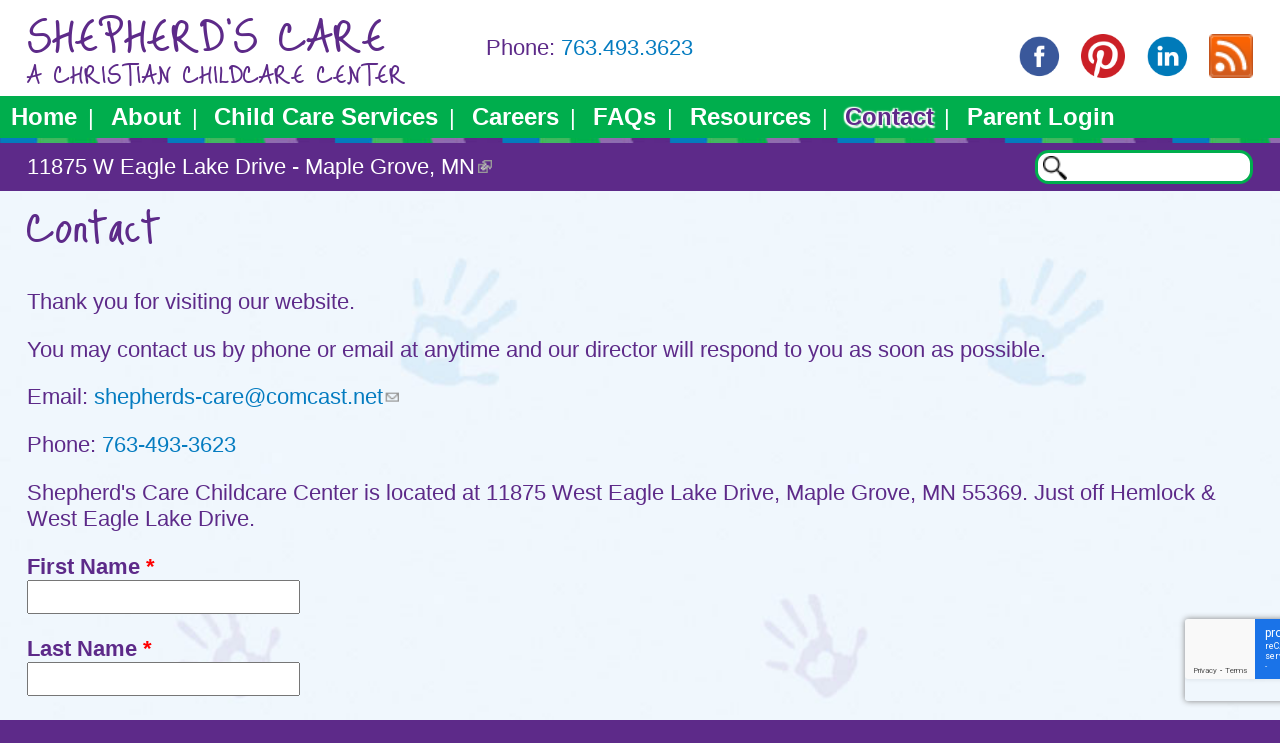

--- FILE ---
content_type: text/html; charset=utf-8
request_url: https://www.shepherdscarechildcare.com/contact
body_size: 5403
content:
<!DOCTYPE html>
  <!--[if IEMobile 7]><html class="no-js ie iem7" lang="en" dir="ltr"><![endif]-->
  <!--[if lte IE 6]><html class="no-js ie lt-ie9 lt-ie8 lt-ie7" lang="en" dir="ltr"><![endif]-->
  <!--[if (IE 7)&(!IEMobile)]><html class="no-js ie lt-ie9 lt-ie8" lang="en" dir="ltr"><![endif]-->
  <!--[if IE 8]><html class="no-js ie lt-ie9" lang="en" dir="ltr"><![endif]-->
  <!--[if (gte IE 9)|(gt IEMobile 7)]><html class="no-js ie" lang="en" dir="ltr" prefix="content: http://purl.org/rss/1.0/modules/content/ dc: http://purl.org/dc/terms/ foaf: http://xmlns.com/foaf/0.1/ og: http://ogp.me/ns# rdfs: http://www.w3.org/2000/01/rdf-schema# sioc: http://rdfs.org/sioc/ns# sioct: http://rdfs.org/sioc/types# skos: http://www.w3.org/2004/02/skos/core# xsd: http://www.w3.org/2001/XMLSchema#"><![endif]-->
  <!--[if !IE]><!--><html class="no-js" lang="en" dir="ltr" prefix="content: http://purl.org/rss/1.0/modules/content/ dc: http://purl.org/dc/terms/ foaf: http://xmlns.com/foaf/0.1/ og: http://ogp.me/ns# rdfs: http://www.w3.org/2000/01/rdf-schema# sioc: http://rdfs.org/sioc/ns# sioct: http://rdfs.org/sioc/types# skos: http://www.w3.org/2004/02/skos/core# xsd: http://www.w3.org/2001/XMLSchema#"><!--<![endif]-->
<head>
  <meta charset="utf-8" />
<meta name="Generator" content="Drupal 7 (http://drupal.org)" />
<link rel="canonical" href="/contact" />
<link rel="shortlink" href="/node/33" />
<link rel="shortcut icon" href="https://www.shepherdscarechildcare.com/sites/default/files/apple-touch-icon-precomposed-144x144.png" type="image/png" />
<link rel="profile" href="http://www.w3.org/1999/xhtml/vocab" />
<meta name="HandheldFriendly" content="true" />
<meta name="MobileOptimized" content="width" />
<meta http-equiv="cleartype" content="on" />
<link rel="apple-touch-icon-precomposed" href="https://www.shepherdscarechildcare.com/sites/all/themes/shepherd/apple-touch-icon-precomposed.png" />
<link rel="apple-touch-icon-precomposed" href="https://www.shepherdscarechildcare.com/sites/all/themes/shepherd/apple-touch-icon-precomposed-72x72.png" sizes="72x72" />
<link rel="apple-touch-icon-precomposed" href="https://www.shepherdscarechildcare.com/sites/all/themes/shepherd/apple-touch-icon-precomposed-114x114.png" sizes="114x114" />
<link rel="apple-touch-icon-precomposed" href="https://www.shepherdscarechildcare.com/sites/all/themes/shepherd/apple-touch-icon-precomposed-144x144.png" sizes="144x144" />
<meta name="viewport" content="width=device-width" />
  <title>Contact | Shepherd's Care</title>
  <link type="text/css" rel="stylesheet" href="https://www.shepherdscarechildcare.com/sites/default/files/css/css_NAbjAT_osmzRB6nXN600GHeprF9YYcALNJdHma-tY6g.css" media="all" />
<link type="text/css" rel="stylesheet" href="https://www.shepherdscarechildcare.com/sites/default/files/css/css_hBJ2k015cRHY1VN4yrvYn95CRgA73M1_uxSQEWwftAk.css" media="all" />
<link type="text/css" rel="stylesheet" href="https://www.shepherdscarechildcare.com/sites/default/files/css/css_Pu08vwxMLbdUKenT2Lk9MvhrEAsMytke3FSwHjQ0HE4.css" media="all" />

<!--[if lte IE 8]>
<link type="text/css" rel="stylesheet" href="https://www.shepherdscarechildcare.com/sites/default/files/css/css_ClZWQWCmHJglfcSFi7EkHL5dAiMY6r2NpQk4EsE6y20.css" media="all" />
<![endif]-->
<link type="text/css" rel="stylesheet" href="https://www.shepherdscarechildcare.com/sites/default/files/css/css_hxl_EEFmyaiYB9WP5ly0NsyrOrlido4VqZbSvqy59nw.css" media="all" />
  <script src="https://www.shepherdscarechildcare.com/sites/default/files/js/js_XsSxoTOBDPOtLH-Q6kQ8ccMnoKhlI6agpyGWt0YyFAc.js"></script>
<script src="https://www.google.com/recaptcha/api.js?render=6Le7u6gUAAAAALPe-mW61-cHqfhbu3H7Zr-bsmaj"></script>
<script src="https://www.shepherdscarechildcare.com/sites/default/files/js/js_onbE0n0cQY6KTDQtHO_E27UBymFC-RuqypZZ6Zxez-o.js"></script>
<script src="https://www.shepherdscarechildcare.com/sites/default/files/js/js_vh9PbOwyrBtWc9JRzxEY_1Dq_34b5atj1QpmP7bV6QA.js"></script>
<script src="https://www.shepherdscarechildcare.com/sites/default/files/js/js_4teLY8OT0rdwybev2KNQj5xLN688IPWv82RAy3-g0nQ.js"></script>
<script src="https://www.googletagmanager.com/gtag/js?id=UA-72999501-1"></script>
<script>window.dataLayer = window.dataLayer || [];function gtag(){dataLayer.push(arguments)};gtag("js", new Date());gtag("set", "developer_id.dMDhkMT", true);gtag("config", "UA-72999501-1", {"groups":"default","anonymize_ip":true});</script>
<script src="https://www.shepherdscarechildcare.com/sites/default/files/js/js_TKz2NtCg7AH22sVK8IrhbsdtG_sWoVQZ2DGL2tt_sWo.js"></script>
<script src="https://www.shepherdscarechildcare.com/sites/default/files/js/js_GZVm74oBXlQpvyU4HeLANhzHRz2FQatsmZSPveTlKKk.js"></script>
<script>jQuery.extend(Drupal.settings, {"basePath":"\/","pathPrefix":"","setHasJsCookie":0,"externalpdf":1,"responsive_menus":[{"toggler_text":"Menu \u2630","selectors":[".main-menu",".parent-menu"],"media_size":"942","media_unit":"px","absolute":"1","remove_attributes":"1","responsive_menus_style":"responsive_menus_simple"}],"googleanalytics":{"account":["UA-72999501-1"],"trackOutbound":1,"trackMailto":1,"trackDownload":1,"trackDownloadExtensions":"7z|aac|arc|arj|asf|asx|avi|bin|csv|doc(x|m)?|dot(x|m)?|exe|flv|gif|gz|gzip|hqx|jar|jpe?g|js|mp(2|3|4|e?g)|mov(ie)?|msi|msp|pdf|phps|png|ppt(x|m)?|pot(x|m)?|pps(x|m)?|ppam|sld(x|m)?|thmx|qtm?|ra(m|r)?|sea|sit|tar|tgz|torrent|txt|wav|wma|wmv|wpd|xls(x|m|b)?|xlt(x|m)|xlam|xml|z|zip"},"urlIsAjaxTrusted":{"\/contact":true},"extlink":{"extTarget":"_blank","extClass":"ext","extLabel":"(link is external)","extImgClass":0,"extIconPlacement":"append","extSubdomains":1,"extExclude":"","extInclude":"","extCssExclude":"","extCssExplicit":"","extAlert":0,"extAlertText":"This link will take you to an external web site.","mailtoClass":"mailto","mailtoLabel":"(link sends e-mail)","extUseFontAwesome":false}});</script>
</head>
<body class="html not-front not-logged-in page-node page-node- page-node-33 node-type-webform section-contact">
  <a href="#main-content" class="element-invisible element-focusable">Skip to main content</a>
    <div id="divWrap" style="visibility: hidden">
<div class="l-page">
	<div class="header-container">
		<div class="container">
			<header class="l-header" role="banner">
				<div class="l-branding">
					
																		<h1 class="site-name">
								<a href="/" title="Home" rel="home"><span>Shepherd's Care</span></a>
							</h1>
						
													<h2 class="site-slogan">A Christian Childcare Center</h2>
											
									</div>

				  <div class="l-region l-region--header">
    <div id="block-block-3" class="block block--block telephone block--block-3">
        <div class="block__content">
    <p>Phone: <a href="tel://7634933623">763.493.3623</a></p>
  </div>
</div>
<div id="block-social-media-links-social-media-links" class="block block--social-media-links social-media-icons block--social-media-links-social-media-links">
        <div class="block__content">
    <ul class="social-media-links platforms inline horizontal"><li  class="facebook first"><a href="https://www.facebook.com/MapleGroveChildCare" target="_blank" title="Facebook"><img src="https://www.shepherdscarechildcare.com/sites/all/libraries/nouveller/32/facebook.png" alt="Facebook icon" /></a></li><li  class="pinterest"><a href="http://www.pinterest.com/shepherdscare/" target="_blank" title="Pinterest"><img src="https://www.shepherdscarechildcare.com/sites/all/libraries/nouveller/32/pinterest.png" alt="Pinterest icon" /></a></li><li  class="linkedin"><a href="http://www.linkedin.com/company/shepherd%27s-care" target="_blank" title="LinkedIn"><img src="https://www.shepherdscarechildcare.com/sites/all/libraries/nouveller/32/linkedin.png" alt="LinkedIn icon" /></a></li><li  class="rss last"><a href="https://www.shepherdscarechildcare.com/rss.xml" target="_blank" title="RSS"><img src="https://www.shepherdscarechildcare.com/sites/all/libraries/nouveller/32/rss.png" alt="RSS icon" /></a></li></ul>  </div>
</div>
  </div>
			</header>
		</div>
	</div>
	<div class="menu-container">
		<div class="container">
			  <div class="l-region l-region--menu-region">
    <nav id="block-menu-block-1" role="navigation" class="block block--menu-block main-menu block--menu-block-1">
      
  <div class="menu-block-wrapper menu-block-1 menu-name-main-menu parent-mlid-0 menu-level-1">
  <ul class="menu"><li class="first leaf has-children menu-mlid-681"><a href="/home">Home</a></li>
<li class="leaf has-children menu-mlid-732"><a href="/about">About</a></li>
<li class="leaf has-children menu-mlid-683"><a href="/child-care-services">Child Care Services</a></li>
<li class="leaf menu-mlid-701"><a href="/careers">Careers</a></li>
<li class="leaf has-children menu-mlid-702"><a href="/frequently-asked-questions">FAQs</a></li>
<li class="leaf has-children menu-mlid-704"><a href="/resources">Resources</a></li>
<li class="leaf has-children active-trail active menu-mlid-769"><a href="/contact" class="active-trail active">Contact</a></li>
<li class="last leaf menu-mlid-730"><a href="/user/login">Parent Login</a></li>
</ul></div>
</nav>
  </div>
		</div>
	</div>
	<div class="slider-container">
		<div class="container">
					</div>
	</div>
	<div class="search-container">
		<div class="container">
			  <div class="l-region l-region--search-area">
    <div id="block-block-1" class="block block--block block--block-1">
        <div class="block__content">
    <p><a href="https://www.google.com/maps/place/Shepherd's+Care,+11875+W+Eagle+Lake+Dr,+Maple+Grove,+MN+55369/@45.078111,-93.4324547,17z/data=!4m2!3m1!1s0x52b337de73617ed1:0x7657f178b4937cc3" target="_blank">11875 W Eagle Lake Drive - Maple Grove, MN</a></p>
  </div>
</div>
<div id="block-search-form" role="search" class="block block--search block--search-form">
        <div class="block__content">
    <form class="search-block-form" action="/contact" method="post" id="search-block-form" accept-charset="UTF-8"><div><div class="container-inline">
      <h2 class="element-invisible">Search form</h2>
    <div class="form-item form-type-textfield form-item-search-block-form">
  <label class="element-invisible" for="edit-search-block-form--2">Search </label>
 <input title="Enter the terms you wish to search for." type="text" id="edit-search-block-form--2" name="search_block_form" value="" size="15" maxlength="128" class="form-text" />
</div>
<div class="form-actions form-wrapper" id="edit-actions--2"><input type="submit" id="edit-submit--2" name="op" value="Search" class="form-submit" /></div><input type="hidden" name="form_build_id" value="form-abRBTqfwK5buUlyLmbZHSRcAk_XGosV56bYdjaGFFIg" />
<input type="hidden" name="form_id" value="search_block_form" />
</div>
</div></form>  </div>
</div>
  </div>
		</div>
	</div>
	<div class="parent-container">
		<div class="container">
					</div>
	</div>
	<div class="content-container">
		<div class="container">
			<div class="l-main">
				<div class="l-content" role="main">
										<h2 class="element-invisible">You are here</h2><ul class="breadcrumb"><li><a href="/">Home</a></li></ul>					<a id="main-content"></a>
																<h1>Contact</h1>
																																			<article about="/contact" typeof="sioc:Item foaf:Document" role="article" class="node node--webform node--full node--webform--full">
      <header>
                  <span property="dc:title" content="Contact" class="rdf-meta element-hidden"></span>    </header>
  
  
  <div class="node__content">
    <div class="field field--name-field-body field--type-text-long field--label-hidden"><div class="field__items"><div class="field__item even"><p>Thank you for visiting our website.</p>
<p>You may contact us by phone or email at anytime and our director will respond to you as soon as possible.</p>
<p>Email: <a href="mailto:shepherds-care@comcast.net">shepherds-care@comcast.net </a></p>
<p>Phone: <a href="tel://17634933623">763-493-3623 </a></p>
<p>Shepherd's Care Childcare Center is located at 11875 West Eagle Lake Drive, Maple Grove, MN 55369. Just off Hemlock &amp; West Eagle Lake Drive.</p>
</div></div></div><form class="webform-client-form webform-client-form-33 webform-client-form-33" action="/contact" method="post" id="webform-client-form-33" accept-charset="UTF-8"><div><div  class="form-item webform-component webform-component-textfield webform-component--first-name">
  <label for="edit-submitted-first-name">First Name <span class="form-required" title="This field is required.">*</span></label>
 <input required="required" type="text" id="edit-submitted-first-name" name="submitted[first_name]" value="" size="60" maxlength="128" class="form-text required" />
</div>
<div  class="form-item webform-component webform-component-textfield webform-component--last-name">
  <label for="edit-submitted-last-name">Last Name <span class="form-required" title="This field is required.">*</span></label>
 <input required="required" type="text" id="edit-submitted-last-name" name="submitted[last_name]" value="" size="60" maxlength="128" class="form-text required" />
</div>
<div  class="form-item webform-component webform-component-email webform-component--e-mail">
  <label for="edit-submitted-e-mail">E-mail <span class="form-required" title="This field is required.">*</span></label>
 <input required="required" class="email form-text form-email required" type="email" id="edit-submitted-e-mail" name="submitted[e_mail]" size="60" />
</div>
<div  class="form-item webform-component webform-component-textfield webform-component--phone-number">
  <label for="edit-submitted-phone-number">Phone Number </label>
 <input type="text" id="edit-submitted-phone-number" name="submitted[phone_number]" value="" size="60" maxlength="128" class="form-text" />
</div>
<div  class="form-item webform-component webform-component-textfield webform-component--subject">
  <label for="edit-submitted-subject">Subject <span class="form-required" title="This field is required.">*</span></label>
 <input required="required" type="text" id="edit-submitted-subject" name="submitted[subject]" value="" size="60" maxlength="128" class="form-text required" />
</div>
<div  class="form-item webform-component webform-component-textarea webform-component--message">
  <label for="edit-submitted-message">Message <span class="form-required" title="This field is required.">*</span></label>
 <div class="form-textarea-wrapper resizable"><textarea required="required" id="edit-submitted-message" name="submitted[message]" cols="60" rows="5" class="form-textarea required"></textarea></div>
</div>
<input type="hidden" name="details[sid]" />
<input type="hidden" name="details[page_num]" value="1" />
<input type="hidden" name="details[page_count]" value="1" />
<input type="hidden" name="details[finished]" value="0" />
<input type="hidden" name="form_build_id" value="form-KmKaHoUdGgPFzeNvROQsrrkbLJsQM1--yW3pa3_HOdk" />
<input type="hidden" name="form_id" value="webform_client_form_33" />
<div class="edit-feed-me-wrapper"><div class="form-item form-type-textfield form-item-feed-me">
  <label for="edit-feed-me">feed me </label>
 <input type="text" id="edit-feed-me" name="feed_me" value="" size="20" maxlength="128" class="form-text" />
<div class="description">To prevent automated spam submissions leave this field empty.</div>
</div>
</div><fieldset class="captcha form-wrapper"><legend><span class="fieldset-legend">CAPTCHA</span></legend><div class="fieldset-wrapper"><div class="fieldset-description">This question is for testing whether or not you are a human visitor and to prevent automated spam submissions.</div><input type="hidden" name="captcha_sid" value="289058" />
<input type="hidden" name="captcha_token" value="e70e7c53217690ebffa4eed7c63f7c57" />
<input data-recaptcha-v3-action="ContactUs" data-recaptcha-v3-sitekey="6Le7u6gUAAAAALPe-mW61-cHqfhbu3H7Zr-bsmaj" type="hidden" name="recaptcha_v3_token" value="" />
<input type="hidden" name="captcha_response" value="Google recaptcha v3" />
<input type="hidden" name="captcha_cacheable" value="1" />
</div></fieldset>
<div class="form-actions"><input class="webform-submit button-primary form-submit" type="submit" name="op" value="Submit" /></div></div></form>  </div>

    </article>
									</div>
			</div>
		</div>
	</div>
	<div class="location-container">
		<div class="container">
			  <div class="l-region l-region--location-region">
    <div id="block-block-6" class="block block--block right-location block--block-6">
        <div class="block__content">
    <center><iframe src="https://www.google.com/maps/embed?pb=!1m14!1m8!1m3!1d2817.3788064644473!2d-93.4324547!3d45.078111!3m2!1i1024!2i768!4f13.1!3m3!1m2!1s0x52b337de73617ed1%3A0x7657f178b4937cc3!2sShepherd&#39;s+Care%2C+11875+W+Eagle+Lake+Dr%2C+Maple+Grove%2C+MN+55369!5e0!3m2!1sen!2sus!4v1454947403538" width="460" height="320" frameborder="0" style="border:0" allowfullscreen></iframe></center>  </div>
</div>
  </div>
		</div>
	</div>
	<div class="sitemap-container">
		<div class="container">
			  <div class="l-region l-region--sitemap-region">
    <nav id="block-menu-block-2" role="navigation" class="block block--menu-block block--menu-block-2">
        <h2 class="block__title"><a href="/home">Home</a></h2>
    
  <div class="menu-block-wrapper menu-block-2 menu-name-main-menu parent-mlid-681 menu-level-1">
  <ul class="menu"><li class="first last leaf menu-mlid-707"><a href="/sitemap">Sitemap</a></li>
</ul></div>
</nav>
<nav id="block-menu-block-8" role="navigation" class="block block--menu-block block--menu-block-8">
        <h2 class="block__title"><a href="/about">About</a></h2>
    
  <div class="menu-block-wrapper menu-block-8 menu-name-main-menu parent-mlid-732 menu-level-1">
  <ul class="menu"><li class="first last leaf menu-mlid-767"><a href="/about/testimonials">Testimonials</a></li>
</ul></div>
</nav>
<nav id="block-menu-block-3" role="navigation" class="block block--menu-block block--menu-block-3">
        <h2 class="block__title"><a href="/child-care-services">Child Care Services</a></h2>
    
  <div class="menu-block-wrapper menu-block-3 menu-name-main-menu parent-mlid-683 menu-level-1">
  <ul class="menu"><li class="first collapsed menu-mlid-682"><a href="/child-care-services/infant">Infant</a></li>
<li class="leaf menu-mlid-731"><a href="/child-care-services/toddler">Toddlers</a></li>
<li class="last leaf menu-mlid-734" id="preschool/childcare services"><a href="/child-care-services/preschool">Preschool</a></li>
</ul></div>
</nav>
<nav id="block-menu-block-5" role="navigation" class="block block--menu-block block--menu-block-5">
        <h2 class="block__title"><a href="/frequently-asked-questions">FAQs</a></h2>
    
  <div class="menu-block-wrapper menu-block-5 menu-name-main-menu parent-mlid-702 menu-level-1">
  <ul class="menu"><li class="first last leaf menu-mlid-1484"><a href="/fags/teaching-philosophy">Teaching Approach</a></li>
</ul></div>
</nav>
<nav id="block-menu-block-6" role="navigation" class="block block--menu-block block--menu-block-6">
        <h2 class="block__title"><a href="/resources">Resources</a></h2>
    
  <div class="menu-block-wrapper menu-block-6 menu-name-main-menu parent-mlid-704 menu-level-1">
  <ul class="menu"><li class="first last leaf menu-mlid-1065"><a href="/resources/blog">Blog</a></li>
</ul></div>
</nav>
<nav id="block-menu-block-7" role="navigation" class="block block--menu-block block--menu-block-7">
        <h2 class="block__title"><a href="/contact" class="active-trail active">Contact</a></h2>
    
  <div class="menu-block-wrapper menu-block-7 menu-name-main-menu parent-mlid-769 menu-level-1">
  <ul class="menu"><li class="first leaf menu-mlid-733"><a href="/contact/visit">Setup a Visit</a></li>
<li class="last leaf menu-mlid-729"><a href="/contact/location">Location</a></li>
</ul></div>
</nav>
  </div>
		</div>
	</div>
	<div class="copyright-container">
		<div class="container">
			  <div class="l-region l-region--copyright-region">
    <div id="block-block-2" class="block block--block block--block-2">
        <div class="block__content">
    <em><h3>A Ministry of <a href="http://www.sotg.org/" target="_blank">Shepherd of the Grove Lutheran Church</a> in Maple Grove, MN.</h3></em>
<p>&nbsp;</p>
<p>&copy; 2011 - 2026 Shepherd's Care<br /> Website by: <a href="http://www.qinfotek.com" target="_blank">A+ Systems Group / QInfoTek</a></p>  </div>
</div>
  </div>
		</div>
	</div>
</div>
</div>  <script src="https://www.shepherdscarechildcare.com/sites/default/files/js/js_cHqlpfdBorURp6r6JcISNqMbp3WVEAgOpKQMjM3r-BQ.js"></script>
</body>
</html>


--- FILE ---
content_type: text/html; charset=utf-8
request_url: https://www.google.com/recaptcha/api2/anchor?ar=1&k=6Le7u6gUAAAAALPe-mW61-cHqfhbu3H7Zr-bsmaj&co=aHR0cHM6Ly93d3cuc2hlcGhlcmRzY2FyZWNoaWxkY2FyZS5jb206NDQz&hl=en&v=PoyoqOPhxBO7pBk68S4YbpHZ&size=invisible&anchor-ms=20000&execute-ms=30000&cb=vxtl5tx6339r
body_size: 48662
content:
<!DOCTYPE HTML><html dir="ltr" lang="en"><head><meta http-equiv="Content-Type" content="text/html; charset=UTF-8">
<meta http-equiv="X-UA-Compatible" content="IE=edge">
<title>reCAPTCHA</title>
<style type="text/css">
/* cyrillic-ext */
@font-face {
  font-family: 'Roboto';
  font-style: normal;
  font-weight: 400;
  font-stretch: 100%;
  src: url(//fonts.gstatic.com/s/roboto/v48/KFO7CnqEu92Fr1ME7kSn66aGLdTylUAMa3GUBHMdazTgWw.woff2) format('woff2');
  unicode-range: U+0460-052F, U+1C80-1C8A, U+20B4, U+2DE0-2DFF, U+A640-A69F, U+FE2E-FE2F;
}
/* cyrillic */
@font-face {
  font-family: 'Roboto';
  font-style: normal;
  font-weight: 400;
  font-stretch: 100%;
  src: url(//fonts.gstatic.com/s/roboto/v48/KFO7CnqEu92Fr1ME7kSn66aGLdTylUAMa3iUBHMdazTgWw.woff2) format('woff2');
  unicode-range: U+0301, U+0400-045F, U+0490-0491, U+04B0-04B1, U+2116;
}
/* greek-ext */
@font-face {
  font-family: 'Roboto';
  font-style: normal;
  font-weight: 400;
  font-stretch: 100%;
  src: url(//fonts.gstatic.com/s/roboto/v48/KFO7CnqEu92Fr1ME7kSn66aGLdTylUAMa3CUBHMdazTgWw.woff2) format('woff2');
  unicode-range: U+1F00-1FFF;
}
/* greek */
@font-face {
  font-family: 'Roboto';
  font-style: normal;
  font-weight: 400;
  font-stretch: 100%;
  src: url(//fonts.gstatic.com/s/roboto/v48/KFO7CnqEu92Fr1ME7kSn66aGLdTylUAMa3-UBHMdazTgWw.woff2) format('woff2');
  unicode-range: U+0370-0377, U+037A-037F, U+0384-038A, U+038C, U+038E-03A1, U+03A3-03FF;
}
/* math */
@font-face {
  font-family: 'Roboto';
  font-style: normal;
  font-weight: 400;
  font-stretch: 100%;
  src: url(//fonts.gstatic.com/s/roboto/v48/KFO7CnqEu92Fr1ME7kSn66aGLdTylUAMawCUBHMdazTgWw.woff2) format('woff2');
  unicode-range: U+0302-0303, U+0305, U+0307-0308, U+0310, U+0312, U+0315, U+031A, U+0326-0327, U+032C, U+032F-0330, U+0332-0333, U+0338, U+033A, U+0346, U+034D, U+0391-03A1, U+03A3-03A9, U+03B1-03C9, U+03D1, U+03D5-03D6, U+03F0-03F1, U+03F4-03F5, U+2016-2017, U+2034-2038, U+203C, U+2040, U+2043, U+2047, U+2050, U+2057, U+205F, U+2070-2071, U+2074-208E, U+2090-209C, U+20D0-20DC, U+20E1, U+20E5-20EF, U+2100-2112, U+2114-2115, U+2117-2121, U+2123-214F, U+2190, U+2192, U+2194-21AE, U+21B0-21E5, U+21F1-21F2, U+21F4-2211, U+2213-2214, U+2216-22FF, U+2308-230B, U+2310, U+2319, U+231C-2321, U+2336-237A, U+237C, U+2395, U+239B-23B7, U+23D0, U+23DC-23E1, U+2474-2475, U+25AF, U+25B3, U+25B7, U+25BD, U+25C1, U+25CA, U+25CC, U+25FB, U+266D-266F, U+27C0-27FF, U+2900-2AFF, U+2B0E-2B11, U+2B30-2B4C, U+2BFE, U+3030, U+FF5B, U+FF5D, U+1D400-1D7FF, U+1EE00-1EEFF;
}
/* symbols */
@font-face {
  font-family: 'Roboto';
  font-style: normal;
  font-weight: 400;
  font-stretch: 100%;
  src: url(//fonts.gstatic.com/s/roboto/v48/KFO7CnqEu92Fr1ME7kSn66aGLdTylUAMaxKUBHMdazTgWw.woff2) format('woff2');
  unicode-range: U+0001-000C, U+000E-001F, U+007F-009F, U+20DD-20E0, U+20E2-20E4, U+2150-218F, U+2190, U+2192, U+2194-2199, U+21AF, U+21E6-21F0, U+21F3, U+2218-2219, U+2299, U+22C4-22C6, U+2300-243F, U+2440-244A, U+2460-24FF, U+25A0-27BF, U+2800-28FF, U+2921-2922, U+2981, U+29BF, U+29EB, U+2B00-2BFF, U+4DC0-4DFF, U+FFF9-FFFB, U+10140-1018E, U+10190-1019C, U+101A0, U+101D0-101FD, U+102E0-102FB, U+10E60-10E7E, U+1D2C0-1D2D3, U+1D2E0-1D37F, U+1F000-1F0FF, U+1F100-1F1AD, U+1F1E6-1F1FF, U+1F30D-1F30F, U+1F315, U+1F31C, U+1F31E, U+1F320-1F32C, U+1F336, U+1F378, U+1F37D, U+1F382, U+1F393-1F39F, U+1F3A7-1F3A8, U+1F3AC-1F3AF, U+1F3C2, U+1F3C4-1F3C6, U+1F3CA-1F3CE, U+1F3D4-1F3E0, U+1F3ED, U+1F3F1-1F3F3, U+1F3F5-1F3F7, U+1F408, U+1F415, U+1F41F, U+1F426, U+1F43F, U+1F441-1F442, U+1F444, U+1F446-1F449, U+1F44C-1F44E, U+1F453, U+1F46A, U+1F47D, U+1F4A3, U+1F4B0, U+1F4B3, U+1F4B9, U+1F4BB, U+1F4BF, U+1F4C8-1F4CB, U+1F4D6, U+1F4DA, U+1F4DF, U+1F4E3-1F4E6, U+1F4EA-1F4ED, U+1F4F7, U+1F4F9-1F4FB, U+1F4FD-1F4FE, U+1F503, U+1F507-1F50B, U+1F50D, U+1F512-1F513, U+1F53E-1F54A, U+1F54F-1F5FA, U+1F610, U+1F650-1F67F, U+1F687, U+1F68D, U+1F691, U+1F694, U+1F698, U+1F6AD, U+1F6B2, U+1F6B9-1F6BA, U+1F6BC, U+1F6C6-1F6CF, U+1F6D3-1F6D7, U+1F6E0-1F6EA, U+1F6F0-1F6F3, U+1F6F7-1F6FC, U+1F700-1F7FF, U+1F800-1F80B, U+1F810-1F847, U+1F850-1F859, U+1F860-1F887, U+1F890-1F8AD, U+1F8B0-1F8BB, U+1F8C0-1F8C1, U+1F900-1F90B, U+1F93B, U+1F946, U+1F984, U+1F996, U+1F9E9, U+1FA00-1FA6F, U+1FA70-1FA7C, U+1FA80-1FA89, U+1FA8F-1FAC6, U+1FACE-1FADC, U+1FADF-1FAE9, U+1FAF0-1FAF8, U+1FB00-1FBFF;
}
/* vietnamese */
@font-face {
  font-family: 'Roboto';
  font-style: normal;
  font-weight: 400;
  font-stretch: 100%;
  src: url(//fonts.gstatic.com/s/roboto/v48/KFO7CnqEu92Fr1ME7kSn66aGLdTylUAMa3OUBHMdazTgWw.woff2) format('woff2');
  unicode-range: U+0102-0103, U+0110-0111, U+0128-0129, U+0168-0169, U+01A0-01A1, U+01AF-01B0, U+0300-0301, U+0303-0304, U+0308-0309, U+0323, U+0329, U+1EA0-1EF9, U+20AB;
}
/* latin-ext */
@font-face {
  font-family: 'Roboto';
  font-style: normal;
  font-weight: 400;
  font-stretch: 100%;
  src: url(//fonts.gstatic.com/s/roboto/v48/KFO7CnqEu92Fr1ME7kSn66aGLdTylUAMa3KUBHMdazTgWw.woff2) format('woff2');
  unicode-range: U+0100-02BA, U+02BD-02C5, U+02C7-02CC, U+02CE-02D7, U+02DD-02FF, U+0304, U+0308, U+0329, U+1D00-1DBF, U+1E00-1E9F, U+1EF2-1EFF, U+2020, U+20A0-20AB, U+20AD-20C0, U+2113, U+2C60-2C7F, U+A720-A7FF;
}
/* latin */
@font-face {
  font-family: 'Roboto';
  font-style: normal;
  font-weight: 400;
  font-stretch: 100%;
  src: url(//fonts.gstatic.com/s/roboto/v48/KFO7CnqEu92Fr1ME7kSn66aGLdTylUAMa3yUBHMdazQ.woff2) format('woff2');
  unicode-range: U+0000-00FF, U+0131, U+0152-0153, U+02BB-02BC, U+02C6, U+02DA, U+02DC, U+0304, U+0308, U+0329, U+2000-206F, U+20AC, U+2122, U+2191, U+2193, U+2212, U+2215, U+FEFF, U+FFFD;
}
/* cyrillic-ext */
@font-face {
  font-family: 'Roboto';
  font-style: normal;
  font-weight: 500;
  font-stretch: 100%;
  src: url(//fonts.gstatic.com/s/roboto/v48/KFO7CnqEu92Fr1ME7kSn66aGLdTylUAMa3GUBHMdazTgWw.woff2) format('woff2');
  unicode-range: U+0460-052F, U+1C80-1C8A, U+20B4, U+2DE0-2DFF, U+A640-A69F, U+FE2E-FE2F;
}
/* cyrillic */
@font-face {
  font-family: 'Roboto';
  font-style: normal;
  font-weight: 500;
  font-stretch: 100%;
  src: url(//fonts.gstatic.com/s/roboto/v48/KFO7CnqEu92Fr1ME7kSn66aGLdTylUAMa3iUBHMdazTgWw.woff2) format('woff2');
  unicode-range: U+0301, U+0400-045F, U+0490-0491, U+04B0-04B1, U+2116;
}
/* greek-ext */
@font-face {
  font-family: 'Roboto';
  font-style: normal;
  font-weight: 500;
  font-stretch: 100%;
  src: url(//fonts.gstatic.com/s/roboto/v48/KFO7CnqEu92Fr1ME7kSn66aGLdTylUAMa3CUBHMdazTgWw.woff2) format('woff2');
  unicode-range: U+1F00-1FFF;
}
/* greek */
@font-face {
  font-family: 'Roboto';
  font-style: normal;
  font-weight: 500;
  font-stretch: 100%;
  src: url(//fonts.gstatic.com/s/roboto/v48/KFO7CnqEu92Fr1ME7kSn66aGLdTylUAMa3-UBHMdazTgWw.woff2) format('woff2');
  unicode-range: U+0370-0377, U+037A-037F, U+0384-038A, U+038C, U+038E-03A1, U+03A3-03FF;
}
/* math */
@font-face {
  font-family: 'Roboto';
  font-style: normal;
  font-weight: 500;
  font-stretch: 100%;
  src: url(//fonts.gstatic.com/s/roboto/v48/KFO7CnqEu92Fr1ME7kSn66aGLdTylUAMawCUBHMdazTgWw.woff2) format('woff2');
  unicode-range: U+0302-0303, U+0305, U+0307-0308, U+0310, U+0312, U+0315, U+031A, U+0326-0327, U+032C, U+032F-0330, U+0332-0333, U+0338, U+033A, U+0346, U+034D, U+0391-03A1, U+03A3-03A9, U+03B1-03C9, U+03D1, U+03D5-03D6, U+03F0-03F1, U+03F4-03F5, U+2016-2017, U+2034-2038, U+203C, U+2040, U+2043, U+2047, U+2050, U+2057, U+205F, U+2070-2071, U+2074-208E, U+2090-209C, U+20D0-20DC, U+20E1, U+20E5-20EF, U+2100-2112, U+2114-2115, U+2117-2121, U+2123-214F, U+2190, U+2192, U+2194-21AE, U+21B0-21E5, U+21F1-21F2, U+21F4-2211, U+2213-2214, U+2216-22FF, U+2308-230B, U+2310, U+2319, U+231C-2321, U+2336-237A, U+237C, U+2395, U+239B-23B7, U+23D0, U+23DC-23E1, U+2474-2475, U+25AF, U+25B3, U+25B7, U+25BD, U+25C1, U+25CA, U+25CC, U+25FB, U+266D-266F, U+27C0-27FF, U+2900-2AFF, U+2B0E-2B11, U+2B30-2B4C, U+2BFE, U+3030, U+FF5B, U+FF5D, U+1D400-1D7FF, U+1EE00-1EEFF;
}
/* symbols */
@font-face {
  font-family: 'Roboto';
  font-style: normal;
  font-weight: 500;
  font-stretch: 100%;
  src: url(//fonts.gstatic.com/s/roboto/v48/KFO7CnqEu92Fr1ME7kSn66aGLdTylUAMaxKUBHMdazTgWw.woff2) format('woff2');
  unicode-range: U+0001-000C, U+000E-001F, U+007F-009F, U+20DD-20E0, U+20E2-20E4, U+2150-218F, U+2190, U+2192, U+2194-2199, U+21AF, U+21E6-21F0, U+21F3, U+2218-2219, U+2299, U+22C4-22C6, U+2300-243F, U+2440-244A, U+2460-24FF, U+25A0-27BF, U+2800-28FF, U+2921-2922, U+2981, U+29BF, U+29EB, U+2B00-2BFF, U+4DC0-4DFF, U+FFF9-FFFB, U+10140-1018E, U+10190-1019C, U+101A0, U+101D0-101FD, U+102E0-102FB, U+10E60-10E7E, U+1D2C0-1D2D3, U+1D2E0-1D37F, U+1F000-1F0FF, U+1F100-1F1AD, U+1F1E6-1F1FF, U+1F30D-1F30F, U+1F315, U+1F31C, U+1F31E, U+1F320-1F32C, U+1F336, U+1F378, U+1F37D, U+1F382, U+1F393-1F39F, U+1F3A7-1F3A8, U+1F3AC-1F3AF, U+1F3C2, U+1F3C4-1F3C6, U+1F3CA-1F3CE, U+1F3D4-1F3E0, U+1F3ED, U+1F3F1-1F3F3, U+1F3F5-1F3F7, U+1F408, U+1F415, U+1F41F, U+1F426, U+1F43F, U+1F441-1F442, U+1F444, U+1F446-1F449, U+1F44C-1F44E, U+1F453, U+1F46A, U+1F47D, U+1F4A3, U+1F4B0, U+1F4B3, U+1F4B9, U+1F4BB, U+1F4BF, U+1F4C8-1F4CB, U+1F4D6, U+1F4DA, U+1F4DF, U+1F4E3-1F4E6, U+1F4EA-1F4ED, U+1F4F7, U+1F4F9-1F4FB, U+1F4FD-1F4FE, U+1F503, U+1F507-1F50B, U+1F50D, U+1F512-1F513, U+1F53E-1F54A, U+1F54F-1F5FA, U+1F610, U+1F650-1F67F, U+1F687, U+1F68D, U+1F691, U+1F694, U+1F698, U+1F6AD, U+1F6B2, U+1F6B9-1F6BA, U+1F6BC, U+1F6C6-1F6CF, U+1F6D3-1F6D7, U+1F6E0-1F6EA, U+1F6F0-1F6F3, U+1F6F7-1F6FC, U+1F700-1F7FF, U+1F800-1F80B, U+1F810-1F847, U+1F850-1F859, U+1F860-1F887, U+1F890-1F8AD, U+1F8B0-1F8BB, U+1F8C0-1F8C1, U+1F900-1F90B, U+1F93B, U+1F946, U+1F984, U+1F996, U+1F9E9, U+1FA00-1FA6F, U+1FA70-1FA7C, U+1FA80-1FA89, U+1FA8F-1FAC6, U+1FACE-1FADC, U+1FADF-1FAE9, U+1FAF0-1FAF8, U+1FB00-1FBFF;
}
/* vietnamese */
@font-face {
  font-family: 'Roboto';
  font-style: normal;
  font-weight: 500;
  font-stretch: 100%;
  src: url(//fonts.gstatic.com/s/roboto/v48/KFO7CnqEu92Fr1ME7kSn66aGLdTylUAMa3OUBHMdazTgWw.woff2) format('woff2');
  unicode-range: U+0102-0103, U+0110-0111, U+0128-0129, U+0168-0169, U+01A0-01A1, U+01AF-01B0, U+0300-0301, U+0303-0304, U+0308-0309, U+0323, U+0329, U+1EA0-1EF9, U+20AB;
}
/* latin-ext */
@font-face {
  font-family: 'Roboto';
  font-style: normal;
  font-weight: 500;
  font-stretch: 100%;
  src: url(//fonts.gstatic.com/s/roboto/v48/KFO7CnqEu92Fr1ME7kSn66aGLdTylUAMa3KUBHMdazTgWw.woff2) format('woff2');
  unicode-range: U+0100-02BA, U+02BD-02C5, U+02C7-02CC, U+02CE-02D7, U+02DD-02FF, U+0304, U+0308, U+0329, U+1D00-1DBF, U+1E00-1E9F, U+1EF2-1EFF, U+2020, U+20A0-20AB, U+20AD-20C0, U+2113, U+2C60-2C7F, U+A720-A7FF;
}
/* latin */
@font-face {
  font-family: 'Roboto';
  font-style: normal;
  font-weight: 500;
  font-stretch: 100%;
  src: url(//fonts.gstatic.com/s/roboto/v48/KFO7CnqEu92Fr1ME7kSn66aGLdTylUAMa3yUBHMdazQ.woff2) format('woff2');
  unicode-range: U+0000-00FF, U+0131, U+0152-0153, U+02BB-02BC, U+02C6, U+02DA, U+02DC, U+0304, U+0308, U+0329, U+2000-206F, U+20AC, U+2122, U+2191, U+2193, U+2212, U+2215, U+FEFF, U+FFFD;
}
/* cyrillic-ext */
@font-face {
  font-family: 'Roboto';
  font-style: normal;
  font-weight: 900;
  font-stretch: 100%;
  src: url(//fonts.gstatic.com/s/roboto/v48/KFO7CnqEu92Fr1ME7kSn66aGLdTylUAMa3GUBHMdazTgWw.woff2) format('woff2');
  unicode-range: U+0460-052F, U+1C80-1C8A, U+20B4, U+2DE0-2DFF, U+A640-A69F, U+FE2E-FE2F;
}
/* cyrillic */
@font-face {
  font-family: 'Roboto';
  font-style: normal;
  font-weight: 900;
  font-stretch: 100%;
  src: url(//fonts.gstatic.com/s/roboto/v48/KFO7CnqEu92Fr1ME7kSn66aGLdTylUAMa3iUBHMdazTgWw.woff2) format('woff2');
  unicode-range: U+0301, U+0400-045F, U+0490-0491, U+04B0-04B1, U+2116;
}
/* greek-ext */
@font-face {
  font-family: 'Roboto';
  font-style: normal;
  font-weight: 900;
  font-stretch: 100%;
  src: url(//fonts.gstatic.com/s/roboto/v48/KFO7CnqEu92Fr1ME7kSn66aGLdTylUAMa3CUBHMdazTgWw.woff2) format('woff2');
  unicode-range: U+1F00-1FFF;
}
/* greek */
@font-face {
  font-family: 'Roboto';
  font-style: normal;
  font-weight: 900;
  font-stretch: 100%;
  src: url(//fonts.gstatic.com/s/roboto/v48/KFO7CnqEu92Fr1ME7kSn66aGLdTylUAMa3-UBHMdazTgWw.woff2) format('woff2');
  unicode-range: U+0370-0377, U+037A-037F, U+0384-038A, U+038C, U+038E-03A1, U+03A3-03FF;
}
/* math */
@font-face {
  font-family: 'Roboto';
  font-style: normal;
  font-weight: 900;
  font-stretch: 100%;
  src: url(//fonts.gstatic.com/s/roboto/v48/KFO7CnqEu92Fr1ME7kSn66aGLdTylUAMawCUBHMdazTgWw.woff2) format('woff2');
  unicode-range: U+0302-0303, U+0305, U+0307-0308, U+0310, U+0312, U+0315, U+031A, U+0326-0327, U+032C, U+032F-0330, U+0332-0333, U+0338, U+033A, U+0346, U+034D, U+0391-03A1, U+03A3-03A9, U+03B1-03C9, U+03D1, U+03D5-03D6, U+03F0-03F1, U+03F4-03F5, U+2016-2017, U+2034-2038, U+203C, U+2040, U+2043, U+2047, U+2050, U+2057, U+205F, U+2070-2071, U+2074-208E, U+2090-209C, U+20D0-20DC, U+20E1, U+20E5-20EF, U+2100-2112, U+2114-2115, U+2117-2121, U+2123-214F, U+2190, U+2192, U+2194-21AE, U+21B0-21E5, U+21F1-21F2, U+21F4-2211, U+2213-2214, U+2216-22FF, U+2308-230B, U+2310, U+2319, U+231C-2321, U+2336-237A, U+237C, U+2395, U+239B-23B7, U+23D0, U+23DC-23E1, U+2474-2475, U+25AF, U+25B3, U+25B7, U+25BD, U+25C1, U+25CA, U+25CC, U+25FB, U+266D-266F, U+27C0-27FF, U+2900-2AFF, U+2B0E-2B11, U+2B30-2B4C, U+2BFE, U+3030, U+FF5B, U+FF5D, U+1D400-1D7FF, U+1EE00-1EEFF;
}
/* symbols */
@font-face {
  font-family: 'Roboto';
  font-style: normal;
  font-weight: 900;
  font-stretch: 100%;
  src: url(//fonts.gstatic.com/s/roboto/v48/KFO7CnqEu92Fr1ME7kSn66aGLdTylUAMaxKUBHMdazTgWw.woff2) format('woff2');
  unicode-range: U+0001-000C, U+000E-001F, U+007F-009F, U+20DD-20E0, U+20E2-20E4, U+2150-218F, U+2190, U+2192, U+2194-2199, U+21AF, U+21E6-21F0, U+21F3, U+2218-2219, U+2299, U+22C4-22C6, U+2300-243F, U+2440-244A, U+2460-24FF, U+25A0-27BF, U+2800-28FF, U+2921-2922, U+2981, U+29BF, U+29EB, U+2B00-2BFF, U+4DC0-4DFF, U+FFF9-FFFB, U+10140-1018E, U+10190-1019C, U+101A0, U+101D0-101FD, U+102E0-102FB, U+10E60-10E7E, U+1D2C0-1D2D3, U+1D2E0-1D37F, U+1F000-1F0FF, U+1F100-1F1AD, U+1F1E6-1F1FF, U+1F30D-1F30F, U+1F315, U+1F31C, U+1F31E, U+1F320-1F32C, U+1F336, U+1F378, U+1F37D, U+1F382, U+1F393-1F39F, U+1F3A7-1F3A8, U+1F3AC-1F3AF, U+1F3C2, U+1F3C4-1F3C6, U+1F3CA-1F3CE, U+1F3D4-1F3E0, U+1F3ED, U+1F3F1-1F3F3, U+1F3F5-1F3F7, U+1F408, U+1F415, U+1F41F, U+1F426, U+1F43F, U+1F441-1F442, U+1F444, U+1F446-1F449, U+1F44C-1F44E, U+1F453, U+1F46A, U+1F47D, U+1F4A3, U+1F4B0, U+1F4B3, U+1F4B9, U+1F4BB, U+1F4BF, U+1F4C8-1F4CB, U+1F4D6, U+1F4DA, U+1F4DF, U+1F4E3-1F4E6, U+1F4EA-1F4ED, U+1F4F7, U+1F4F9-1F4FB, U+1F4FD-1F4FE, U+1F503, U+1F507-1F50B, U+1F50D, U+1F512-1F513, U+1F53E-1F54A, U+1F54F-1F5FA, U+1F610, U+1F650-1F67F, U+1F687, U+1F68D, U+1F691, U+1F694, U+1F698, U+1F6AD, U+1F6B2, U+1F6B9-1F6BA, U+1F6BC, U+1F6C6-1F6CF, U+1F6D3-1F6D7, U+1F6E0-1F6EA, U+1F6F0-1F6F3, U+1F6F7-1F6FC, U+1F700-1F7FF, U+1F800-1F80B, U+1F810-1F847, U+1F850-1F859, U+1F860-1F887, U+1F890-1F8AD, U+1F8B0-1F8BB, U+1F8C0-1F8C1, U+1F900-1F90B, U+1F93B, U+1F946, U+1F984, U+1F996, U+1F9E9, U+1FA00-1FA6F, U+1FA70-1FA7C, U+1FA80-1FA89, U+1FA8F-1FAC6, U+1FACE-1FADC, U+1FADF-1FAE9, U+1FAF0-1FAF8, U+1FB00-1FBFF;
}
/* vietnamese */
@font-face {
  font-family: 'Roboto';
  font-style: normal;
  font-weight: 900;
  font-stretch: 100%;
  src: url(//fonts.gstatic.com/s/roboto/v48/KFO7CnqEu92Fr1ME7kSn66aGLdTylUAMa3OUBHMdazTgWw.woff2) format('woff2');
  unicode-range: U+0102-0103, U+0110-0111, U+0128-0129, U+0168-0169, U+01A0-01A1, U+01AF-01B0, U+0300-0301, U+0303-0304, U+0308-0309, U+0323, U+0329, U+1EA0-1EF9, U+20AB;
}
/* latin-ext */
@font-face {
  font-family: 'Roboto';
  font-style: normal;
  font-weight: 900;
  font-stretch: 100%;
  src: url(//fonts.gstatic.com/s/roboto/v48/KFO7CnqEu92Fr1ME7kSn66aGLdTylUAMa3KUBHMdazTgWw.woff2) format('woff2');
  unicode-range: U+0100-02BA, U+02BD-02C5, U+02C7-02CC, U+02CE-02D7, U+02DD-02FF, U+0304, U+0308, U+0329, U+1D00-1DBF, U+1E00-1E9F, U+1EF2-1EFF, U+2020, U+20A0-20AB, U+20AD-20C0, U+2113, U+2C60-2C7F, U+A720-A7FF;
}
/* latin */
@font-face {
  font-family: 'Roboto';
  font-style: normal;
  font-weight: 900;
  font-stretch: 100%;
  src: url(//fonts.gstatic.com/s/roboto/v48/KFO7CnqEu92Fr1ME7kSn66aGLdTylUAMa3yUBHMdazQ.woff2) format('woff2');
  unicode-range: U+0000-00FF, U+0131, U+0152-0153, U+02BB-02BC, U+02C6, U+02DA, U+02DC, U+0304, U+0308, U+0329, U+2000-206F, U+20AC, U+2122, U+2191, U+2193, U+2212, U+2215, U+FEFF, U+FFFD;
}

</style>
<link rel="stylesheet" type="text/css" href="https://www.gstatic.com/recaptcha/releases/PoyoqOPhxBO7pBk68S4YbpHZ/styles__ltr.css">
<script nonce="zEjBgs634579xhirZfBhSA" type="text/javascript">window['__recaptcha_api'] = 'https://www.google.com/recaptcha/api2/';</script>
<script type="text/javascript" src="https://www.gstatic.com/recaptcha/releases/PoyoqOPhxBO7pBk68S4YbpHZ/recaptcha__en.js" nonce="zEjBgs634579xhirZfBhSA">
      
    </script></head>
<body><div id="rc-anchor-alert" class="rc-anchor-alert"></div>
<input type="hidden" id="recaptcha-token" value="[base64]">
<script type="text/javascript" nonce="zEjBgs634579xhirZfBhSA">
      recaptcha.anchor.Main.init("[\x22ainput\x22,[\x22bgdata\x22,\x22\x22,\[base64]/[base64]/[base64]/bmV3IHJbeF0oY1swXSk6RT09Mj9uZXcgclt4XShjWzBdLGNbMV0pOkU9PTM/bmV3IHJbeF0oY1swXSxjWzFdLGNbMl0pOkU9PTQ/[base64]/[base64]/[base64]/[base64]/[base64]/[base64]/[base64]/[base64]\x22,\[base64]\\u003d\x22,\x22w7VaAsO/eWLCvFd8w5wiHGZUMUzCscKcwoYeZMO7w77Dq8O0w6BFVwdLKsOsw5x8w4FVGxQaT3HCmcKYFE3DkMO6w5QKCCjDgMKNwr3CvGPDnS3Dl8KIdVPDsg0oDlbDosOHwq3ClcKhR8OhD09Awrs4w6/Cg8OSw7PDsSI1ZXFuOw1Fw71ZwpI/w7EaRMKEwoR3wqYmwpTCosODEsK4EC9vSRTDjsO9w7oFEMKDwq8uXsK6wodnGcOVNsO1b8O5IsKswrrDjxzDtMKNVENwf8ODw6JWwr/Cv3dOX8KFwoUuJxPCjA45MCIUWT7DssKGw7zChk3ClsKFw409w5Ucwq4KB8OPwr8Zw5MHw6nDsm5GK8Kmw7UEw5kCwpzCskEDHWbCu8ODVzMbw57ClMOIwovCs3HDtcKQPFodMHIWwrgswpHDjg/[base64]/Cg8Oew6bDlX7DvMKFWRYRVsKkwo/[base64]/w65UB8KMb8OxazLCtQBxVX4lPsOnY8Kzw4kvP0HDqALCjXvDiMOPwqTDmSA8wpjDun3CkAfCucKzEcO7fcK4wpzDpcO/[base64]/[base64]/CsHhYw4/CqcK1w67CgMO3w5HDlylNwo9Gw7zDvMO9w4DDvGnCqsOyw40ZCjwVMknDq2pRWEjCqV3DqDxzQ8Kqw7zDl0TCt3N8b8KCw5RFJcKCHx3DosOUwpNLB8ObCCXCg8OewqHDpMO8woLCizzCh0tHU1U2w6vDg8OSIsKnW2ZlAcOPw4ZQwoXCuMO7wr/DqsO4wpbDrcKEMx3Cjm43woF8wovDssKuWDfCmT1Swqghw6/DkMOFwoTCmlY9woTCpBsPwotcK1zDpcKDw63ClcOkViUWXnp0wrPCtMOQDmrDizFrw4TCjkJlwq3Dl8ORaHjCtwPDsW7Cpn7Cn8KgasKmwoEtG8KOQMOtwoI+fsKAw6hMEcKGw7JjZibDqMKwXMOdwpRWwpBnPMK7wpXDj8Owwp7CnsOUSRh/VkxZw70oSwrCojhiwpvChH0hK0fDlcKRRDw8EWjDvsOmw4Aaw7DDiXnDnWrDsT3CvcO6Uj8+En8+L1ImQ8Khw4tvLRYveMK/c8OKOcOjw40Ze19nSAd1w4TCmcOeZ0MIRDPDjsK2w40yw63DtSdiw6MkfRM+ScKPwq4MLcK2OmdQwpfDucKbwp8TwoEGw5UsAsOrw5PCvMOqJsO8TnJIwq/Ci8OMw43Dsm3CnRzDl8KmdcOTEFkEw47Cm8K1woAoM2NwwqDCum7CqsO/U8KEwqZNTC/DmifCklRNwoVpARJ8w7xqw6DDpsKCJGvCqQfDucOCZEfCiSDDvMO6wrh5wojDg8K0FWHDjWkZNgLDhcOJwqTCpcO2w4RcSsOKOMKdwqdMGSovZ8OTw4d9w71fDjUXBCgcJMOTw7sjUAEkVXDCi8OGLMOOwprDvHvDjMKHQALClxjCpmJ5W8OLw5khw5/CjcK6wq5bw45fw44wPVsTBk01GFbCmsK5bsK8eCMUHsOSwpsTecOiwq9sYcKmEQJjwq9wJ8OswqXChsONbj93wrBlw4XCvjnCgsKGw7lNOxXCk8K7w4HCiyNGNMK7wpbDvHXDqcK7w5EJw65dFkfCjsKDw77Dl27ClsOOXcOzAilewozCkhM3TgQEwqN0w57CrcOUwq/DnsOIwpjDhlHCs8Kww5YUw6cOw61RMMKBw4fCmG/[base64]/MGHDpMKjw6zDisOqCDUdAMO/JEVjwrpqw4LDpsONwrDCj2PCjXQhw6J2FcKsLcOBZMKlwqBnw6PDr1IYw59uw5jCvcK/w7oQw6xvwojDusO8dAxVw6leGMKTH8OBS8ObTBrDniBeTcO3wr7Dk8OBwo0vw5ENwpx0w5ZCwpUVIl/DtjgEVB3Cp8KIw7cBA8OBwrUOw6fCqSnCqC9Cw47CtcOiwqAAw4IgIcO0wrM9FwlnRsKmEjDDqhvCpcOGwrR7wqVEwpLCiEvCmgpZYBVFIMOZw4/Co8OpwotNSGkgw7U+ez/DqX5Cc11DwpRKw6MDV8KwLcKKITnDqsKTQ8OwKMKPTV3DgQxPMBsBwqZaw7Y7KAR+OFM8wr/[base64]/CuAhiWMKBAMOefcKaNcOcw6LCknfCgcKAWl0+wqdFKcOlOVBEKMKdLsO5w6rDgMO8w6XDh8O/A8KCYU9Zw7rDkcOUwqpYwqzCoF/CqsK0w4bCi1fCu0nDj1IrwqLDrEt2w4nDsy/[base64]/DhEDCjsOiJF3CtAs7wo3CoDkKElzDsxstdcOKaV7CkXwrw6fDp8Kbwp8XbxzDjAARA8O9HcO1w47ChS/CiHvDhMOEY8Kcw5fCuMOUw7h/EB7Dt8KkQsKkw6laD8OIw7MkwrjCo8KjJ8Kdw7EPw7AdQ8O7egrCh8O0wpJAw6zCmcOpw4fCgsKsThLDmMKkYjfCt1XCgXDCpsKbw7MiXMOneGZhG1RtH1Vuw4TChXJbw6rDkmXCtMO0w54Dw4fCllUQIhzDg0kgMW/[base64]/[base64]/DosK8w5nDpcOrwpnCpMKMQWLCpCYgwrXDvBTCtmTCmsOmCcOWw5UqB8Kpw4NbTcOHw4Zdf2Yqw5Z4w7DCvMOmwrrCqMOoejoHaMODwprCoHrCrcOQa8K5wpDDkcKkw6vDth7CpcOQwoh4fsOyWWBQJMOkNUrDtAU5V8O1EMKiwrF9McORwq/CsTFzDlg1w5YEwrHDvcOPwpXCi8KaSQMMbsKFw7wpwqvCjV5pVsKBwp/CuMOlBWwGEsKzw69gwq/CqMKqPkbCtmLCgMKfw693w7rDksKHXMKkHg/DrMOlSGrClsOXwpvDosKXwqhqw7/Cn8KIbMKIU8OFQUnDhcOMVsKxwpQwZwFFw5zDo8OYJ3oDNMOzw5s/[base64]/DvsKRE33CucODIXTCh8Kuw6TCrsOHSFLCp8OwQsKNw69ww7jCucOgEivCoiolf8KBwpPDvQTCqUBINErDr8OVGnTCv2fCqMOUCio3FWDDv0HCocKxZlLDmU3DtsO8dMOdw5Aww4zDq8KPwpRcwq/CsjxtwqrDoSHClBfCpMOSw78GLxrCs8OBwobCoxXDosO8EsOdwqRLJMOCAjLCpMKowrLCr1rDgVg5wpc6JColYHk2w5sFwojCs3p5HMK8w7ZlccKjw5/CisO+w6fDtSBxw7t2w6kdwqx3WgbChCMAKcOxw4/DoCDChjk4FRTDvsOfOcKdw57CnCzDs3xUwppIwrjCojnDsF7ChsObEsONwosyP1/CvsOsE8OYUcKLW8OaXcO6CcKew5XCqkEow7x1Z1cLwrBTw4xDZQYXKsKHdsOuw53DmsK8D1PCnC8NXDzDhgrCkn/CvMOATMKzUAPDsyhYScK5worDmMKTw5JvUnw8w4RBSn/[base64]/CmG3DrsORJ1xBwphKQ3U6w6Fpa8KTQMKfw4pAN8OhEgrCrnh7EgPCkMOhUsKqDXtMRULDgsKMaBnCmCHCrVXCqzsTwrzDocKyJsOyw5vCgsKzw6nDjxcFwobCvXXDjgTDmV5Ow4Y6wq/Du8OBwpnCr8KbfcKjw7/CgcOGwr3DpHxVaRHDqcKeb8OQwo1SPmNrw5EcDkbDjsO7w7HDlMO8KFvCghbDpWDClMOIwp0BQgXDnMOXw65/w6bDi1wIcMKlw7MyDBjDsFpgwr/[base64]/DqXTCpj0Aw6LDp25XOMKaw4/Cj0nCugN9w4YQwrfCghHCuBvDu1fDosKNLcOWw6JXNMOcAU7CvsO6w6DDtXoiZcOKwojDg1nCijdiJ8KAKF7DhcKQfybCo2/DtcKEKMK5wrFzIH7ChSbCoRx9w6bDqgfDvsOuwqQvERB7GQlgdl1RFMO9wog8VWXDq8KPw7/CjMOKw4rDuEjDucOFw43DlMOfw68iWHfCvU8+w5HDjcO4K8O7w4LDgBXCqkEjw7khwpl0bcONwpXCv8OkTXFNHyDDjxQPwq/DsMKMw75ldV/DsVQuw7JeXsOHwrzCuWoEw60hBsKQwrAWwrISexsTwrArJTU7LQrDl8K3w4YEwojDjV5aW8K/f8KCw6QWBEDDngs4w4MDI8OFwohkC0fDpMO/wpEFaW0dwpnCt3oRA1gpwrA5UMKKc8OwMnxXaMK9JHPDvHbDuAkhExZjecOnw5DChUtgw4w2JGp3w755ZRzCuhvDhMKTckdpQMO2L8O5w5wEwpDCscKKQE54wp/Dnnhgw54zLsKBKyI2MlUiX8KJwpjDncODwrvDicO8w5kGw4cBTkXCp8K4e2jDjAAFwq84e8KPwq/DjMK2w7bDv8Kvw4h3w41cw7zDgsKFOMKBwq7DtVxBWW7CnMOiw4hZw78DwrkFwpvCnTk1YBRcM0VBbsKmDcOgf8K/wp/[base64]/CksKNC8OAw68bwofDh17DkxPDpsOnw67CvMO/esKcw6MFwrbCrsObwqtAwp7DngTDiTrDlT06woTChWDCsgdgfMO1Q8Odw7RDw5DDlMOME8K9THUudMOGwqDDr8O/wo/[base64]/CljEsU8OgRcKLRwh3fBvDqz7CisKjwpvDmS9Fw5nDjMO2IcKbK8OudcKTwrLCjGDDqcKZw4l3w7s0wrXClnnDvTYqKsKzw6DDoMKXw5YlO8K7w7vClcOUDEjDtAfDmX/[base64]/KE/Dt8Oew7VbLlTCg8O0wodmwqvDlMOyYWQkG8K8w5FUwp/DjMO8PcK7w7vCpcKfw51GQ3RUwrfCuRPCrsKnwoTCmsK8acOwwqzCsz9vw4XCjHYBw4TCqnsrwqMlwrnDnnMYwrImw4/CqMO8fiPDh2XChiLCjjBHw7fDvkPCvUfDhVTDpMOuwo/CuEgOK8OEwpLCmyRIwqbDowjCpCTDrcKbSsKDbVPChsONw6fDgH7DtFkPwqJBw7zDg8K1FcKLZsOdKMOkwrJtw6I1wqI4wqluw7TDkFXCiMO+wq/CtcKTwp7DgMKtw7Z2NHbDv1dwwq0GaMOJw69BW8OwPyVaw6VOwr9FwqfDhGPDtAvDn3vDuWoGAiVyNsKUJxDCmMOGwrd8IMOwEcOPw5vCsj7ClcODZ8Krw5wRwp4FExYww7NgwoMIFcOETMOTUGpFwo7Dt8OWwojDi8OwDMO0w7DDmsOPbsKMKEXDlRLDug/Cg2rDs8OGwqTDssOkw4rCkCl2PS10X8K/[base64]/DlzhxLMO8ZmjCrcKowq/CpcOow4jDvcKpw5LDky7DtsK/csK7woJNw5vCrUbDun3DmXcuw5hBT8OUHlbDisKywqJtZMKrPmTCkgwUw5PCscOCa8KBw550IsOGwqdTOsOuw4UlFcKrFsOLQihKwqLDvwzDhcOuNMOwwp/Dv8KmwqxFw53CrlnCgMOvw5LCm1jDosKKwoxow4LDg0pZw7hOE3TDosKowpLCrzZNYMOqW8KZDRdiLWDCi8KfwqbCr8KjwrwFwovDucKJVQISw7/Cv2DDhsOdwpYMEMKxw5TDjcKFKVvDmMKEV3nCoDo+w7rDkCIEw7JBwpo0wo8Dw4vDgsOAJMKzw64NSxEjfcOdw6BTwoM6YiMHPDHDlljCpGMpw7PCmmU0N0dmw4NhwozDssO/d8KPw5PCucKVDsO4NcK4wqACw77Cshdawo5UwoVoCcOpw6PCk8OmMlPDssKTwrcEN8KkwovCpsKsVMOuwpBcNm7Dq1t7w5/CtTTCiMO0HsOgI0NIw6LChis+wqN+FMOwMU3CtcKWw70tw5PCpsKbV8OOw64bKMOAOMO5w6I3w65xw7vCs8OPw7Yjwq7Ch8KXwrbDpMKiIMKyw49SRQxpDMKrFWDCmknCqDTCl8K9emA8wqV8wqoow4zCliZvw47Cv8KqwocGAMKnwpPDgRsnwrRTUk/CoHYYw7pqBxMPAyvDuDl0OUEUw7BJw7YVw47CjsO8w6/Dt2fDhS8rw6/Crm95WAHDhcO7dgMdw5Z5TCnDpsO5wo3Cvz/DmMKYw7JNw5/[base64]/DmMOeP8KGS8KMNhV+w65zwrbCjztzdcOywoAOwp7CgcK4CTPDk8OowqtnN1jCqyB/woTDtH/DtcOWC8OXd8OtcsOiQBnDl1wsLcKSN8OYwrTDohdsCMKTw6M0ACPDosKGwpTDrMKtDxRgw5nDtlXDpUAkwowQwohfwo3Cs0gvw5orwoR2w5DCkMKhwqpFLSx6YHgoI1DDo2jCvMO8wpVjw4ZlIcOcw5NHajBgw7Mvw77DusKUwrFGECXDocKaS8OrbcK/w6zCqMOZGAHDhQ02asKxecOvwrTCiEEzMn8sMsO/ecKeWMKfwolrw7DCiMKXMH/Ch8Kvwp4SwpQ7w4nDk1k3w7UeOA4Sw5vCpG8CDUILw5DDs1YzZWnDscOWVRnCgMOawpMNw5lpe8OgWxt0c8O7PFh8w59FwrU3wqTDqcOQwp0LEQZfwolQG8OOwoPCtmRnSDRIw6stJV/CmsKxwodrwoQAwq/DvcKcw58fwo9BwpfDuMKrwqbClBHDvMK/fjBrBURSwohfwopUdsOlw5/[base64]/CiMKXw5/CpUXDtsKXw4ddeBLDmcOlw6TCml/DucO6wqnDiTXCk8K0dsOaSnNyMwTDkhLDtcK4KMKHfsK+PRJ3TXs/w4BGwqbCsMOONsK0C8KYw4Mibz5Kw5Z5EW/ClQ4GZAfCoyfCtcO6wp3CtMOBwoZYBGXCjsKVw6vDqzoCwqMmJMK4w5XDrgrChg1GFsOMw5geYUEQKcKrcsK5Im3DgxXCnEUxw4rDnCNcw4fDkl1pw5vDpUksfycfNFDCtMKJEhN/UsKgXg5dwrtSHnECGXQiGWMIwrTDgMO8wpXCtnnDhQUwwqE7w4XDuEfDpMOowrk2PHJPP8OTwpjCn3Fvw7bDqMK2ck/CmcOiJcOYw7MowqfDiUw7YAsAHkXCqmJ7LcOQwokHw5FTwodOwozCjMOcw4pcSFMYNcK/w4tDX8KvZcO5IjPDlGIMw7jCtVnDqMK1dT/[base64]/w4LDshrDpiJtw5zDgxMHwpHCgA04C8OSwrN+w6HDn8OCw6jCrcKQHcOYw6LDvV5Qw7R4w54zAMKsOMK8wrowQsOjwrg3wrI1HcOQw6g9FynCjsKJwroMw6cRQsKTGsOQwojCtMOZYjZiNg/ClQHCqwbCi8K7VMOJwpHCtsKHQA0eBjzCkRsqJRNWCcKzw5cewo8/EE0dBcONwoZkZMO+wpN/Q8Olw4V7w4bCjiTCpV5REMKHwpfCvcKjw5bDoMOsw7vDjsKnw5DCncKSw75Jw4syOMOObsK0w6NJw6TCgTVUKxMQDcO4KRJ0Z8KAPy3CtiNjdwg0wpPCj8K9w6bCvMKiQMOQUMK6JWBuw4NUwprCp3RheMKmfwLDnk7DmcK8CU/[base64]/DqypEw6jCsncuKGXDjcOcd25gUhFCwqp+w5xrVMKXesKnbDYGHznCp8KjUCwAw54iw5BsNMOvXk4zwpbDnS1Pw6DCm1FawqvCiMKsaxJFCEI0Hi5Lwq/DkcO5wpdmwrDDrknDmcKqA8KYMkvDrMKAecKbwqnChRzCisOrQMKlb37Cpj/DicO9Ki3Cgn/[base64]/DtlsNJ8KAHsK3w7V9w65FF8KxLB3DgCpIIsKTwo8Cw44GfCY7wrgCTAjCtCHDl8KEwoVxOcKPT2rDk8OEw7bCuwXCl8Oww7XCpsO0Q8OeIlbDtMO/w7nCgR82aXrDpn3DhzrDjcK3eF1HUMKZIMOOaHA7BBArw7MZPQ7Ci2FQK3tdDcO7cRzDhsOvwrHDggIZN8OPay7Cu17DvMKrP059wo92O1HCtX4/w5vDmQ/DkcKsSyTCsMO9w4FhBcO9PMKhUkrCpWBTw4DDp0TCpcKVwqLCk8KgEGI6w4Byw7AvCcK9DMOhw5fCg2tbw53DlDFMwoHDhmDCvn8Nwr0AIcO3e8Krwr8cGErDjTwSBsKjL1LCg8K7w4pLwr1Cw5IEw5nDvMKbw4/Dgl3Dh0IcCcOCTCV/OnPDlVh5wpjChAbCncOGMAkHw6xiFV16woLChMOSAhfCm0csCsOfdcOIUcOzSsOEw4xtwrfCpXoLHGTDtkLDmkHCm2tOX8KDw59gBcKMNUYBw4zDl8O/[base64]/Dh2pMWcKow6TCnG5LwpfDncO3dMOfSkvCqCzDkC3Cq8KoV2XCvsOjK8OUw45lDhQMcB7DksOGRzLDnEY4JgZzJErCtkrDvcKwF8OMJsKJCSDDlx7CtRPDiH1AwqAnZ8OJXcObwq7Co38aVm3CkMKdNntXw6Utwqw+w5tjHGghw6p6AFXCpXXCjENSwoHCvsK3woR/w5PDh8OWRCUef8KeSsO+wo0obcO/w4ccKVclw4rCqz84YMOyS8K9NMOvwroUWcKMw4rCuT4wMDU1csOKL8KWw6cPG1nDlF4IecK4w63ClVvDmRRhw5rCiwfClsKBwrLDug13fEBbMsO2wpkRH8KowpfDssKowr/Dsx4vw5ZrL1dgMMKQw5PDrm5uIMKUwrvDlwJIGz3DjTwvV8KnMsKqUT/Dg8OgbMK1wpUUwprClxHDug9UEDNGN1vDs8O0H2HDi8K7RsKzE2tjG8OFw6JjbsONw7VKw5fCjxPCm8K5VXvCgjLDnlbDs8KKw6hyJcKnwrLDrcKeF8OUw5bDicOgw7FcwoPDn8OaInMWw4/Dijk2awzCiMOnZ8OjJSU1R8KWOcKjVRoew6AOORbClQrDqG3CjcOcEsOuFMOIw5tuUBNZwrVGTMOmVSk3WwHCgsOsw6RzGmcTwokZwr/CmB/Dh8O8w5TDnHwlNzV6SX03w5Bqw7d1w4AFA8O/ScOOVMKTVlVCHQrCq3I4UMOxXzAGwpTCji13w7HDuUTCnTfDksKCwqnDocONfsOIFcKTO1/DqW7CmcO4w6zDicKaGATCr8OUfsKjw4LDjAbDrcO/asKYEEZZcB43J8K9wqXCvgjCr8KFFMOuw6PCkAPCk8Oawo9lwqAqw7okG8KFJijDscKhwqDCicOJw71Bw7FiAUDCokcDGcKUw7HCvD/DscOac8KhNMKlwochwr7DkAHDlU9LT8KsccO8CVIsPcKzY8Owwr0aNsObW3/DjsKWw4LDucKSSWDDm1MTC8KydgXDrsOqwpQEwql/fm4DTcOneMKbw7/DuMOtwq3CmcKnw7TCkWDCtsKMw7pzQyTCqGrCocKgecOJw6TDk1lHw7TDtmwKwqvCuAzDoBR/QMOjwpMjw4tXw4fCocOEw5/[base64]/Dnzsvw7QXwqfDjUrCumvCt8ONw5LDsSPDtMOLHCHDtwtuwoUNFsOOCnTDp3zCqlljGsOnCTPCkxBsw5XDkToPwo/DuiLCol4zwq1MUwAMwrchwoxwbC/DqFlHdcOOw5AKw63DmMKuA8O0QsKPw5vDjcOZXWk2w7jDpsKCw7ZHw4DChXzCh8OKw7dFwrd9w4nDi8ORw5xlfzXCl3suwp0wwq3DhMO8wrBMM0ZJwoR2w5rDjCDCj8OIw7EMwqNtwrkmacOhwrTCslJRwqEkN3MxwpvDhQ3CpFV/[base64]/w5/DjcO8DcKPNcKddn1XBnLDscKYJ1nCosKZw6XDgMOUYj/CrSUZD8KAH3TDpMOuw5YhcsKXw4QzJcK5NMKKw67DksKewqbCjcO/[base64]/CiMOoVzslZnsYHTzCumRfBkXDtMKYK05wZcKfVMKvw7XClW/DsMOswrcYw4DCuyPCosKpNl/CjMODQ8KmDHvDtHXDmVM9wpBpw5dAwrvCvk7DqcKMBFLCtcOvIm3DoAzDnVsBw6HDjBkewrwvw6rDg3Upwp4DNMKlH8KXwqXDkT4hwqTCqcOtRcOSw4NYw78+wrrChCs7PFTCmjbCs8Ktw7/CvlzDrSs1aR4uM8KtwrV0wrvDjsKfwo7DlQfCjQgMwos5ecOiwrrDg8O0w4PClRoowr5VMcK2wofDgMOhelgGwocgCMOQesKdw5x6fxjDshodw7nCucKWZFMhemjCicKUIMKMwpHDhcK2ZMKsw6kZaMOZagDCqH/DnMK/E8Oxw5XCrcKuwqpEejklw5ZYXyDDrMOOwr5jKyfCv0vCiMKuw5w5ZhJYw63CtyN5wociej/CnsOzw67CtlZiw4lLwp7CpBLDkw1nw7LDnwLCncKbw7IDfsK+wr7Dj0jCpUnDssKNwpMBUEMbw7MDwqITasOGOsOZwqfDtinCj37CvMKOSSUyTMKvwrfCgcKiwr/DoMKpGTEeYz3DijHDjMKMbnMRX8Kef8K5w7rDr8OULMKwwrILbMKwwqFYG8Olw5LDpSNAw7/DnsKdV8O/w5E+wqxUw4/Cl8OlU8KVwoEbw5XCr8OmAVfCk11qw5/[base64]/DnGxXah7DpsO+aMKRw7k0w4JoPMKcwp7DvgPDrzdaw4BrUMORQcK+w6zCn0tswotQVS7DlcKMw5rDlVnDsMODwqp1w6wcM3vDjmoHUVbCl0vClsK7KcO1I8K/wrLCpsOYwppaPsOowplLMHDCuMO5IyvCkwRMB1vDkMOSw6/DhMOKw6hswqTCmMK/w5Vmw7V7w44Xw7zCtAJvwrgQw44Jwq0FX8KOK8KqZMKxwos7XcKGwpdDfcONw6sawr1BwqQgw5nCrcKfPsKiw6LDlCQsw7gpwoIJG1Fgw6rDqcOrwqfDshPDnsOsJcOcwpocF8OYw6dyZ3/[base64]/DrULCrCxAwrd/DcOLNHg/S8OCwqrCoEYHw71jw6bCqBISwqTDs2o2IQbCtMOvwq4CBMOWw6DCjcOtwrZxDwjDoz4OQC4DXsKhH2FGAHjCpMKZYAVaWAtXw53Cq8ORwofChsOrJ00se8OTwooawpxGw4/DjcKzZCXDs0EpRMOfZWPCr8KGDEXDhcOpeMOuw4ZSwqrDiDDChlHCmi/Ch3/[base64]/CtMO1CkwwV8O+LD3DrxjDqsOKMGPCtxAFD8KSw77ChcK7ccKTw73Cny52wpBdwp9oFT7CqMOnKsKqwqpgA0tkbW9qPcKwOyZEWTLDsSNyExF6w5fDrSHCk8K+w7/DnMOLw7UiLCrCuMKDw54LGgvDlMOHVwh0wpcddUdLOMOZwofDt8KXw7Nlw5sKRQjCtlBIGsKow6F4PcKsw5wwwopucsK+wpMjHS0Rw5dHcsKJw6RmwpfCpsK8BHLCs8KPYgcOw6Qww4EfWAvClMO2N3vDlSENMBQcfAA4woppYhjDvRTDvcK/FnVyCsKYYcKpwpleB1TDjijDt2Qfw4ByRVLCj8OGw4TDrznDj8OYVcO9w7UvNhZOODnDlj4YwpfDjMOQCRvDvsKlFCROIcO4w5HDlsKsw5fCpDPCocKEA1XCm8Kaw649wo3Cpw3CvMOuI8K+w4gSdFUmw5bDhw4QMBfDtCBmEDwYw4g/w4fDp8KHw6UqGhItFwh5wpjDpW7Ds0E0JsOMBSbDvMKqZgbDvUTDpcK2Tkclf8KwwoPDikguw57CoMO/TsKQw6fChcOqw5x8w5jDpMOxHgjCvhlEw6zCuMKYw4YMTF/DksOkU8OEw7VfM8KPw4DCqcONwp3CosOLNsKYwoLDosKmMV0RZSRzEldSwrMbQT1rJH13BcKUGMKdXCvDl8KcUz4jwqHCgw/[base64]/fl5POixHw58fVgbCtcO7fMOSwpXDiVHDlMOKFcOJbFFHw43DrMKdfUYHwqYANMK+wrTCrlDCisK0XlfCrMKtw4PCscOYw5MGw4fCnsOKb0Ypw67CrTXCojXCqm8bamZAblgww7nCusK0wqxNw5rCscK8MF/DncKTGybCqQ3DlijDmCBRwr43w63CtQ83w4fCqkMSOFrCkSsWRhbDtR49w7vCqMOJFcOzwqnCtcK7AsK1IsKMwrp8w4xhwpvCqTDCqgASwojCkVVKwrXCsDDCmcOVO8OxSklsX8OCGCNCwq/[base64]/CjcOHe8OvPsOYw5YDTMOoKcObZ8K+E8KtwpbCkQPDmxdQbhnCj8KyVjPDosOJw6bCnsOHcgTDmMORUHRYHHPCvHBNwrjCnsO1csOjW8OFwrzDugDCh3Z2w6bDpsKGOB/[base64]/[base64]/CoyLClsKKw7sHEcK6A8O/wo5Tw4LCmcKmQsOUwrhPw40uwotPdn7CvThcwotTw5cfwp3CqcOtI8Ojw4LDuDQ/wrMgRsO6H07ClyoVw4A/KRhzw53ClgAPcMK0M8KLJ8KoDcKrdUDCpjrDv8OBH8KRBQXCtHnChcK5DsOaw4BaQ8OdXMKQw53CmsOHwpEURcOjwqbDrX7Ch8Orwr/DpMOrO1NoNALDm3/[base64]/PMOFw5RmQDRcH3TCsRkRHxdCw75fV0gteRISPTgQw5o0w7ovwoM3wpDCo3E2w6YgwqlRf8OUw5MlNcKAYMOGw7sqw51ZYwl+wohdU8Kvw4w/[base64]/CpMOOwoHDoTciwpsiwrMDwobDhCLCgsKnMSgqwrI+wqrDuMKiwojCqsO1w61Jwq/[base64]/[base64]/dg0bX0dtM0fCs8OwUcOfE2XCqcKOBsKfG0wpwrfDu8OSW8OgUjXDmcO7w5gUK8Kxw5RXw6AFDCJlbMK7U3/CowzCmsKBAsO3dxjCvsOtwrU6wqsbwpLDncOAwpDDtnYBw60swpAhcsKNGcOIXmkRKsK1wqHCrStwMl7Dv8OyfRhlIsK8fwQvwrl6RlzDu8KnMcKgfQXDp23ClXIONsKSwrMIVzMlEHDDnsODPF/Cn8Oqwrh3Y8KPw4jDrcOrYcOhTcKzwrbCm8K1wpDDoxZMw7fCusKSSsKxe8OyfMOrDEPClGfDhsONFsKLNnwEwqZDwq7CpkTDkHMWQsKcD3jDhXw/wr4uJ0DDuDvChVnCkFnDmsOpw5jDp8OZwqPCijnDjVjDqsOWwqtxZsOrw4Y3w67CrUpFwphMFjXDunnDhcK0wr8nLj3CqA3DucKUSlbDkFQZaX8Iwo0gJ8Kdw6fDpMOIQ8KEExx7ZyAVwodXwrzClcObJVRAQ8Ksw6k9w4NbZkkhBX/Dn8OCSEk3fAfDpsOHw6bDn3PCiMKjZhJjLQ7Ct8OZFx7Du8OYw6nDnELDjXMsOsKGwpB1w5TDiwQkw7zDuUwyJMOowoYiw4Fhw4IgDsK7dsKTD8OCa8KiwqwHwr8pw5QRX8O/JsOXC8OJw6DChsKvwpnCo0RXw7vDu1Q2HcO2WMKYeMK/d8OqE2p0ecOBw6rDrcOcwo7Dm8K/[base64]/ChzXCs33CuWXDkkJQRcKraMOHwpvDnsKyw57Dii/CnRLCpHTCncOmw5wHI0jDsy/CgwnCiMK6GMOzwrdqwoUwAMKsc3cvw7VbUgVwwobCrMOBLcKVIB3Do3LCicONwqHCnTBwwpLDs3bDulkoGxLDimk7WRLDuMOxFMOqw4oMw7kgw74ddgJRFHLCiMKTw6nCn19cw6XCjizDmA/DpsKhw5kMdWAvXsONw7nDtMKnecOAw4tlwqIRw4B/GMKTwrR9w4EdwoRfW8OEFyVvQcKvw50+w7nDlMObwqQEw5jDjCjDgjLCucOrJFtlJcOdSMOpNEs9wqdEwo1Owo03woo/[base64]/CqjJJw7xUOwBcw4LCl8OSw7TCl1UDw7jDhcOhOj/Dg8OQw4HDhsO3woHCu1LDncKQBcOLAsOgwrfCmcK/[base64]/CncK4OMOGw73DpCLDhMO+ZcK7IGplw63CgMOKM3M3d8KBTC5Fwr0Gwq9awoIHCcKnGGrCrsKzw7QtScK5WhtVw4cfwrPCsjZee8OyLUvCvMKhM0bCvcOSFRRbw68Xw6kwYcOqwqvCnMOXf8O8cw9Yw7rDv8Ohwq4UCMOaw419w5/[base64]/Cr8OtIG/Cr8O5a8OCDCR+w7LDhsOaczPCnsOkah7CimNhw4BpwqhowooPwqUswpAFVErDvn/[base64]/DnsOvwpkkwrlefMOww5BbwpYZwpEdScKIw7HDusKHKsOcI1zComdJwqTChhLDj8KSw7oXGcKjw7/ClxQRMkXDqjA5PxPDoU9BwoTCisOHw4k4SG5MXcOfwpzDq8KXdcOowpgJwqk4WsOawpgldsKpIGgzDn5lwpDDrMOIwr/CicKhKCJww7QWbsK3fhfCqkDCvsKewrIACm4Qwop7w7hVE8O6FcOBw7UkXlh1QjnCqMOHQMODZMKBS8Ohw70Vw74NworCq8O8w5QWOjXCmMK/w7w/G0DDncOfw6DCs8O9w4FfwptoAArDogXCtiLCmMOXw4rCoFUHcMOnw5XDilBdABvCtzctwpBGCcKLXUNaXnbDqjZcw45HwprDoyXDgEMmw5tHCEfCsX/CqMOww6lbL1XDi8KFwpPCiMOSw7wfU8ORUDDDusOQNERFw7cOdT9HWMOcLsOQGCPDunAiVE/DrWxyw6N9F0DDmsOQBMO7w6DDg1HCh8O+woDDocK6BUZowo3Dh8KWw7lDwpJ1W8KoKMONMcOJw6BWw7fCuSPCjcKxBD7ClzbClMKPWEbDh8OlZ8Ktw4rCr8O/w6w1w75qPVLDh8OBZzoQw4nDihPCsHTCn00TG3Jaw67DnAoeDzLCiVDDpMKALThgw6RoNlMRWsK+cMOGFkjCv17DqMO4w50iwoR/UmZ3w54Qw4nClCTCn0QyHMOyJ1Mjwr10ZMKLHsK+w7LCuhtdwrRTw6nCjUjCtE7DgMO9EXfDrSPCl1tmw4gOYxbDosKQwpksOcOHw5vDrnPCkHLCswM1f8O3csO/XcOlBjwHWGJowp8OwpLCri4qAsOMwp3DhcKCwr0gbcOgNsKPw648w7ceOMKBwq7DrQrDpX7CicO9dwXClcKfFcKbwobCrWsWO2XDtiLCksOcw5RgEsOTLsKMwp1Ew652ZXnCh8OnMcKqDBhkw5HCvVgbwqQnYSLDkk9Nw5pcw6gmwoYpER/CvCTDtsOuw5LCp8Kew4XDqmvDmMOfwqxiwoxFw4kHJsK0Y8KQPsKkciHDl8Otw77DgFzCvcOhwrdzw5XCpE/CmMKIwpjDvsKDwqbCmsOICcKJOsOyJHcQwrRRw4FKPQzCuErCmzzCqcOBw75ZasOOdD0Pwq0FXMKVIB5Zw57Cn8KOwrrCrsKew5hQS8Orw6HCkh/[base64]/ClTrCtSzCtyzDpTbCg8OBD3psKTVmw7nDt2c0wqLCr8Oaw7lOw5nDpcO9IVsDw7ZowoJSf8KUAFHConjDmcK+SUBKJ2zDgsOnfz7DrHYcw5o8w5UVO1MHFHnCtsKJY3/Ci8KXYsKZTcODwpF9d8KsUXlZw6HDiWrDtiQPw7wcWx8Vw4ZtwoXCv0jDiwpiL251w7/DvsKsw687w4U3McKmwp8QwpLClsOjw67DmQ3CgMO6w4PCjHchMRLCosOaw4Vjc8OQw6FGw6vCrCRGw61iTlV6D8OEwqoLwo3CuMKZw7RRccKBF8OtXMKBB19Gw6UYw5nDi8Opw4/CjVHCjE5AS2MRw4TCqUIyw4teUMOYw7VVFcO2bRhcRmglVMK1woHCij4rOcKXwoJ7Q8OQHsOBwoHDnGZxw6DCscKEwotLw5AVeMOWwpPCngHCvsKZwojDpMOxXMKcYxjDigjDhB/Cl8KcwpPCg8Ouw4RuwoMaw7bDv0LDvsKtwqDCnWnCv8KqB35hw4RRw6k2dcKzwohMIcKyw4fClCzDgn7CkC0ZwpE3wojDmRXCiMKtecOsw7TCsMKEwrZILTTDrR1awpp0wpV8w55pw6RBGsKnBQLCksOSw4fCkcKJcHpvwpcXWXFywpDDuS3DmCZoZcO/OgDCuV/DnMOJwojCqCdQw6vCrcKOwqwaJcKgw7zDogrDrQ3CnhYBw7fDkSnDkCwBWMOGS8KtwobDtTvDmyPDg8KHw7wYwqBSGMOawoIawqUFasOJwr0OM8OoUlliBcOaDsOrTSNCw5sPwr7DucOCwrxpwprCvC3DtSxnQzTCiRLDsMK5w6F8wqrDnhrCuCowwr/CmsKCw7LCkSQXw4jDhnDCi8KbbMO1w6vDn8KxwqPDm2oSwqhbwrvChMOZN8KgwrLClhAwKw5LbsKVwp9NZgsLwoR9Q8KWw7DCmMOXHAzCgsOdWcOJAcKwBhYlwpbDscOtKXvChcOQDhnDmMOheMK2w5R/OzfDmcO6w5XCiMOAAsKqw7IWw5ZiWgkLIEdVwrvCvMOKYgFhQsKwwo3CvcOWwro4wrfCowJ9NMOow59lcD/CvMK1w6LDuV7DkDzDrsKew5RAWSZXw4Uuw67DlsKYw4hbwo7DrwE7wpHCo8OxJFdvw41pw7ALw6QDwokUB8O0w7l1XVMZGmnCsEsBDHUjwozCqnx8BGrDkhLCocKLXMOuU3TCi3lJGMKCwp/CiS89w5vCkRfCsMOQT8KTIXkEe8OSw6kmw6wtN8KqQcO0YDHCtcKmF012w5rDhGpsFsKFw77CjcKPwpPDt8K6w6UIw64awp0Lw78ww6/CsnxAw7B2LiTCm8OdUsOUwrBcw4nDnGh4w51vwrzDtUbDnWDChMKJwrdVfcK5FsOOQwPCosKuCMKDw5VEwpvClw1mw6taMEnCjQl6wppTYR9CWmXDrcK/wqbDhcKHfS5pwp7Cg2UEZ8OpNQJcw5tQwovCik7CplnDqELCpsKqwrAFw7V3wpHDn8OnYcO0JyPCocKIwogYw45mw75TwqFlw40twoJqw4k4fmZawrouAVZJVS3CmTkzw73DuMOkwr/CvsK8W8OBMMObw4V0wqt/[base64]/wqzCoRHDlcOIw7XCkicyF8KrWDAMfsOne8OJwonDl8O4w6kuw6fCrMOdVlTDlFNuwqrDsl1pVcKpwptBwoTCty7Cg1tDXzo7w7DDosOBw4VIwo8kw4vDosKXFDDDjMKBwrsiwrAQGMOATQvCtsO9w6fCh8Obwr/DulMCw6fDoBQ9wrAOaBzCvMKyHS1MehwTE8O9Z8OsM3t4AsKQw7TDj2lpwoYXHk/DiU9dw7vCqXfDm8KHcQd6w7fCqnN5wpPCnyhWS2jDgCrCohvCi8OUwqTCk8OOcWHDqh7DisOeIwNNw5XChEB8wrB4asKYMcOIbhJnwrlvV8K3NVI4wpk5woXDrMKLB8OsUlrCjALCvwzDj0TCgsKRw7LDg8O3w6JHRsOdfQoZawwRQx/[base64]/Co8O5QGPClWXCvMKlRRYTw4BLwoxnEMKQWh80wrnCmMOawrE+cgdnbcKwXMKsVsOYeBwTw5Jcwr97TcKvdsONOMOVO8O0w6p0w5DCisKNw7PDr1QOIMO3w74Uw7LDi8KXw7Ukw7FTMgpWaMKvwq4iw7VURg/[base64]/[base64]/CrSYSXQFvwojDhErCnn4BwpAIwofDq8KQB8KTw7AUwrxjLsO3w6x6w6Q+w4PDjFbDjMKdw5JBMwduw55wRQPDlkDDhVVadAxpw6ESGm9Yw5IIGMO8NMKjwq7Dsi3DncKUwoDCmcK2wo17ehPChhtxw60QYMOewqfDoi1NCWfDmsK+IcKzdVYBw4bCo0nCnm1Ywodowq/Cm8OURRgqPEx/McOCQsKKK8KZw4vCnMKewpIhwrpcD2DCkMKbAWwDw6HDoMKuR3cgTcKdUy/Cp3pVwoY6EsKCw69Jwrk0I3ozUBMew6dUK8K5w5PDuAM2Y2XClsK8fhnCi8Oqw5QTIBhkQWPCkkLDtcKcw6XDt8OXLsOPw71Vw63CicKOfsKOUsOUXnBQw70NccOfw6Eyw4PCqgXDp8KnOcKowrTCv1/Du3/CpsKGbGcXwpEfcj/CjVHDnj3CmsKOD25HwpzDukHCkcOkw6DDl8K5cCZfbcOdw4nCsnnCt8ORNlFYw6MiwojDlVvDuyNgDMO8w4LCh8OiemfDh8KYTh3Ct8OOQQzDv8ODS3XCuWYpLsKvGcOcwofCocOfwoHCsEzChMK3w5xnBsOjw5Jlw6TCpH/[base64]/wr/DrMOowpF2wrRmdR9dUmtLWm/DsBQgQsKSw5PCq1R8KCrDi3F8aMKtwrHDscKnNsKXw7tGw71/woDDkj4+w6hcDE9ueXYLbMOxAsKPwqVGwqbDtcOvwpBfF8KQwqtAD8O7wr8oIAMJwrh8wqHClcO1NMOwwqPDhMOlw4jCucOGVXgWNg7CjyV6EMOPwrLDpijCmDjDj0HDq8OQwqQ3EhrDoW7DlMOxZ8OYw4U3w6kUw4nCgcOFwoVOADvClxpbcDlewobDlcKgVcOuwp/CrmR5w7MHERvDpcO6eMOGCMKoTMKhw5TCtFYEw4XCiMK6wqpNwqbCq2nDjsK3KsOawr50wrrCuzPClXwBEw\\u003d\\u003d\x22],null,[\x22conf\x22,null,\x226Le7u6gUAAAAALPe-mW61-cHqfhbu3H7Zr-bsmaj\x22,0,null,null,null,0,[21,125,63,73,95,87,41,43,42,83,102,105,109,121],[1017145,130],0,null,null,null,null,0,null,0,null,700,1,null,0,\[base64]/76lBhnEnQkZnOKMAhk\\u003d\x22,0,0,null,null,1,null,0,1,null,null,null,0],\x22https://www.shepherdscarechildcare.com:443\x22,null,[3,1,1],null,null,null,1,3600,[\x22https://www.google.com/intl/en/policies/privacy/\x22,\x22https://www.google.com/intl/en/policies/terms/\x22],\x22a3u7ovOxSSGeiDEqDkaV51QGTz33X+4gC5dPQly61bc\\u003d\x22,1,0,null,1,1768919228668,0,0,[166,9,241],null,[128,248],\x22RC-5zSO0Mtizk5ixQ\x22,null,null,null,null,null,\x220dAFcWeA6cQZZhQUdVq-1gobWpy_HlRTyBfAgHXQWxkzySPdVjJwsxG2l2DXWh0zBWENXeshWeOpyPL8q4zFthCL7eO3qO2H8T0g\x22,1769002028834]");
    </script></body></html>

--- FILE ---
content_type: text/css
request_url: https://www.shepherdscarechildcare.com/sites/default/files/css/css_Pu08vwxMLbdUKenT2Lk9MvhrEAsMytke3FSwHjQ0HE4.css
body_size: 3151
content:
article,aside,details,figcaption,figure,footer,header,hgroup,main,nav,section,summary{display:block;}audio,canvas,video{display:inline-block;*display:inline;*zoom:1;}audio:not([controls]){display:none;height:0;}[hidden]{display:none;}html{font-size:100%;font-family:sans-serif;-webkit-text-size-adjust:100%;-ms-text-size-adjust:100%;}html,button,input,select,textarea{font-family:sans-serif;}body{margin:0;}a:focus{outline:thin dotted;}a:active,a:hover{outline:0;}h1{font-size:2em;margin:0.67em 0;}h2{font-size:1.5em;margin:0.83em 0;}h3{font-size:1.17em;margin:1em 0;}h4{font-size:1em;margin:1.33em 0;}h5{font-size:0.83em;margin:1.67em 0;}h6{font-size:0.67em;margin:2.33em 0;}abbr[title]{border-bottom:1px dotted;}b,strong{font-weight:bold;}blockquote{margin:1em 40px;}dfn{font-style:italic;}hr{-moz-box-sizing:content-box;box-sizing:content-box;height:0;}mark{background:#ff0;color:#000;}p,pre{margin:1em 0;}code,kbd,pre,samp{font-family:monospace,serif;font-size:1em;}pre{white-space:pre;white-space:pre-wrap;word-wrap:break-word;}q{quotes:"\201C" "\201D" "\2018" "\2019";}q{quotes:none;}q:before,q:after{content:'';content:none;}small{font-size:80%;}sub,sup{font-size:75%;line-height:0;position:relative;vertical-align:baseline;}sup{top:-0.5em;}sub{bottom:-0.25em;}dl,menu,ol,ul{margin:1em 0;}dd{margin:0 0 0 40px;}menu,ol,ul{padding:0 0 0 40px;}nav ul,nav ol{list-style:none;list-style-image:none;}img{border:0;-ms-interpolation-mode:bicubic;}svg:not(:root){overflow:hidden;}figure{margin:0;}form{margin:0;}fieldset{border:1px solid #c0c0c0;margin:0 2px;padding:0.35em 0.625em 0.75em;}legend{border:0;padding:0;white-space:normal;*margin-left:-7px;}button,input,select,textarea{font-family:inherit;font-size:100%;margin:0;vertical-align:baseline;*vertical-align:middle;}button,input{line-height:normal;}button,select{text-transform:none;}button,html input[type="button"],input[type="reset"],input[type="submit"]{-webkit-appearance:button;cursor:pointer;*overflow:visible;}button[disabled],html input[disabled]{cursor:default;}input[type="checkbox"],input[type="radio"]{box-sizing:border-box;padding:0;*height:13px;*width:13px;}input[type="search"]{-webkit-appearance:textfield;-moz-box-sizing:content-box;-webkit-box-sizing:content-box;box-sizing:content-box;}input[type="search"]::-webkit-search-cancel-button,input[type="search"]::-webkit-search-decoration{-webkit-appearance:none;}button::-moz-focus-inner,input::-moz-focus-inner{border:0;padding:0;}textarea{overflow:auto;vertical-align:top;}table{border-collapse:collapse;border-spacing:0;}*,*:after,*:before{-webkit-box-sizing:border-box;-moz-box-sizing:border-box;box-sizing:border-box;*behavior:url(/sites/all/themes/shepherd/behaviors/box-sizing/boxsizing.php);}
@media all and (max-width:800px){#toolbar,#admin-menu{display:none;}html body.toolbar,html body.admin-menu{padding-top:0 !important;margin-top:0 !important;}}
@font-face{font-family:'idolwildregular';src:url(/sites/all/themes/shepherd/css/font-face/idolwild-webfont.eot);src:url(/sites/all/themes/shepherd/css/font-face/idolwild-webfont.eot?#iefix) format('embedded-opentype'),url(/sites/all/themes/shepherd/css/font-face/idolwild-webfont.woff) format('woff'),url(/sites/all/themes/shepherd/css/font-face/idolwild-webfont.ttf) format('truetype'),url(/sites/all/themes/shepherd/css/font-face/idolwild-webfont.svg#idolwildregular) format('svg');font-weight:normal;font-style:normal;}@font-face{font-family:'JustMeAgainDownHereRegular';src:url(/sites/all/themes/shepherd/css/font-face/justmeagaindownhere-webfont.eot);src:url(/sites/all/themes/shepherd/css/font-face/justmeagaindownhere-webfont.eot?#iefix) format('embedded-opentype'),url(/sites/all/themes/shepherd/css/font-face/justmeagaindownhere-webfont.woff) format('woff'),url(/sites/all/themes/shepherd/css/font-face/justmeagaindownhere-webfont.ttf) format('truetype'),url(/sites/all/themes/shepherd/css/font-face/justmeagaindownhere-webfont.svg#idolwildregular) format('svg');font-weight:normal;font-style:normal;}
*{-webkit-box-sizing:border-box;-moz-box-sizing:border-box;box-sizing:border-box;}img,media{max-width:100%;}.page-node-83 img,.page-node-83 media{max-width:initial;}.page-node-83 tr h2{color:#ffffff;}body.html{font-family:Arial,Helvetica,sans-serif;background-color:#5d2a89;color:#5d2a89;}h1{font-family:'JustMeAgainDownHereRegular';color:#5d2a89;font-size:52px;margin:0;}.l-branding h2{font-size:30px;font-weight:normal !important;margin:0;}h2{font-size:18px;color:#00ae4d;}h3{font-size:16px;}h4{font-size:14px;}h5{font-size:12px;}.site-slogan{line-height:0px;padding-bottom:15px;}.l-branding h1,.l-branding h2{font-family:'JustMeAgainDownHereRegular';font-weight:normal !important;text-transform:uppercase;color:#5d2a89;}h2,h3,h4{font-weight:bold;}h1,p,ul{font-weight:normal;}a{text-decoration:none;}a:link{color:#057cc0;}a:visited{color:#057cc0;}a:hover{color:#42b75f;}a:active{color:#42b75f;}.l-branding h1 a:link{color:#5d2a89;}.l-branding h1 a:visited{color:#5d2a89;}.search-container a:link,.sitemap-container a:link,.copyright-container a:link{color:#ffffff;}.search-container a:visited,.sitemap-container a:visited,.copyright-container a:visited{color:#ffffff;}.search-container a:hover,.sitemap-container a:hover,.copyright-container a:hover{color:#00ae4d;}.search-container a:hover,.sitemap-container a:hover,.copyright-container a:hover{color:#00ae4d;}.container{position:relative;margin-left:auto;margin-right:auto;}.l-header,.l-main,.l-footer{margin-bottom:0px !important;}.header-container .container{background-color:#ffffff;}.menu-container .container{background-color:#00ae4d;}.search-container .container{min-height:35px;background-color:#5d2a89;padding-top:5px;padding-bottom:5px;padding-left:20px;padding-right:20px;}.search-container,.location-container,.sitemap-container{padding-top:4px;background:url(/sites/all/themes/shepherd/images/stripe.jpg) left 0px top 0px repeat-x;}.slider-container .container{background-color:#057cc0;}.parent-container .container{background-color:#ffffff;}.location-container .container{background-color:#00ae4d;min-height:100px;}.content-container .container{min-height:250px;padding-left:20px;padding-right:20px;padding-bottom:20px;background-image:url(/sites/all/themes/shepherd/images/background.jpg);background-position:center top;}.sitemap-container .container{min-height:25px;padding-bottom:10px;background-color:#5d2a89;}.copyright-container .container{min-height:25px;padding-top:10px;padding-bottom:10px;background-color:#5d2a89;color:#ffffff;text-align:center;}.copyright-container .container p{margin:0;}.breadcrumb{display:none;}.search-result__info{display:none;}.ext .element-invisible{display:none;}.slider-container{display:none;}.front .slider-container{display:block;}.location-container{display:none;}.front .location-container{display:block;}input[type="text"],input[type="email"],input[type="password"]{width:200px;}.telephone{padding-top:10px;float:left;}.social-media-links{padding-left:10px;padding-right:10px;padding-top:25px;float:right;}.social-media-icons .horizontal{margin-top:0px;margin-bottom:0px;}.social-media-icons .horizontal li{list-style-type:none;list-style-image:none;display:inline-block;text-align:center;padding:0px 0px 0px 0px;}.social-media-icons .horizontal li{padding-left:5px !important;padding-right:10px !important;}.menu-container .responsified span.toggler{display:block;background:#00ae4d;color:#fff;border-radius:0px;box-shadow:2px 2px 2px #000;font-size:1.0em;text-align:right;cursor:pointer;outline:none;}.menu-container .responsified .responsive-menus-simple{display:none;width:100%;background:#00ae4d;border-bottom-right-radius:0px;border-bottom-left-radius:0px;box-shadow:2px 2px 2px #000;}.parent-container .responsified span.toggler{display:block;background:#057cc0;color:#fff;border-radius:0px;box-shadow:2px 2px 2px #000;font-size:1.0em;text-align:right;cursor:pointer;outline:none;}.parent-container .responsified .responsive-menus-simple{display:none;width:100%;background:#057cc0;border-bottom-right-radius:0px;border-bottom-left-radius:0px;box-shadow:2px 2px 2px #000;}.responsive-menus.responsified span.toggler:after{content:"\00a0 \00a0 \00a0 \00a0 \00a0 ";}.parent-container .responsive-menus.responsified span.toggler:before{content:"Parent - ";}hr{display:block;border:none;height:5px;background-image:url(/sites/all/themes/shepherd/images/stripe.jpg);}#edit-search-block-form--2{width:160px;}#edit-search-block-form--2{border:2px solid #00ae4d;border-radius:10px;-moz-border-radius:10px;-webkit-border-radius:10px;-webkit-box-sizing:border-box;-moz-box-sizing:border-box;box-sizing:border-box;padding-left:23px;padding-right:10px;}.search-block-form{position:relative;}.search-block-form .form-submit{background:url(/sites/all/themes/shepherd/images/search-icon.png) no-repeat;width:18px;height:18px;border:none;color:transparent;position:absolute;top:4px;left:6px;}.sitemap-container h2{margin:5px 0 0 0;}.sitemap-container .menu{padding-left:0;margin:0;}.sitemap-container .menu li{list-style-image:none !important;list-style-type:none !important;}.sitemap-container a{font-size:0.9em;color:#ffffff;}.sitemap-container .menu .expanded{list-style-image:none;list-style-type:none;}.sitemap-container .menu .expanded .menu li{margin-left:15px;}.footer-container .email{text-align:center;}.footer-container .copyright{text-align:center;}.social-links{padding-top:5px;}.social-media{padding-left:5px;padding-right:5px;}.social-media-links .facebook img,.social-media-links .pinterest img,.social-media-links .linkedin img{width:32px;height:32px;}.section-resources .field--type-text-with-summary ul{text-align:center;padding:0px;}.section-resources .field--type-text-with-summary li{display:inline-block;padding:10px;min-width:300px;}.view-archived-mailings img,.view-archived-mailings media{max-width:inherit;}.view-blog .field--name-node-link .field__item{float:right;}.node--article--full .field--name-post-date .field__item:before{content:"Written on: \00a0";font-style:italic;}.node--article--full .field--name-author .field__item:before{content:"Written by: \00a0";font-style:italic;}@media only screen and (max-width:639px){.container{max-width:320px;}.header-container .l-branding{padding-left:20px;}.search-container .container{min-height:50px;font-size:0.75em;}.telephone{float:inherit !important;text-align:center;}.telephone p{margin:0;}.social-media-links{padding-right:10px;padding-top:10px;float:inherit !important;text-align:center;}.slider-container .container{min-height:88px;position:relitive:}.slider-container .slider-cover{position:absolute;z-index:100;}.slider-container .slider-cover p{margin:0;}.slider-container .slider-cover img{width:102px !important;height:88px !important;}.slider-container .views_slideshow_cycle_slide{width:303px !important;height:88px !important;}.slider-container .views_slideshow_cycle_slide img{width:303px !important;height:88px !important;}.search-container .container{text-align:center !important;}.search-container .block--block-1 p{margin:0;margin-bottom:5px;}.search-block-form .form-submit{left:66px;}.search-block-form .form-submit{background-size:13px 13px;}.content-div{padding-left:10px;padding-right:10px;}.location-container .container{min-height:214px;}.location-container .left-location p{margin:0;}.location-container .left-location img{width:320px !important;height:214px !important;}.location-container .right-location iframe{width:303px !important;height:214px !important;}.map-block iframe{width:275px !important;height:107px !important;}.sitemap-container .block--menu-block{padding-left:20px;}.job-openings{width:280px !important;height:350px !important;}}@media only screen and (min-width:640px) and (max-width:959px){.container{max-width:640px;}.header-container .l-branding{padding-left:20px;float:left;width:48% !important;}.header-container .l-region--header{float:left;width:51.5% !important;}.telephone{padding-top:10px;padding-left:5px;float:left;}.slider-container .container{min-height:177px;position:relitive:}.slider-container .slider-cover{position:absolute;z-index:100;}.slider-container .slider-cover p{margin:0;}.slider-container .slider-cover img{width:204px !important;height:177px !important;}.slider-container .views_slideshow_cycle_slide{width:620px !important;height:177px !important;}.slider-container .views_slideshow_cycle_slide img{width:620px !important;height:177px !important;}.search-container .block--block-1{float:left;}.search-container .block--block-1 p{margin:0;padding-top:3px;}.search-container .block--search-form{float:right;}.content-div{padding-left:10px;padding-right:10px;}.location-container .container{min-height:214px;}.location-container .left-location,.location-container .right-location{float:left;}.location-container .left-location p{margin:0;}.location-container .left-location img{width:320px !important;height:214px !important;}.location-container .right-location iframe{width:300px !important;height:214px !important;}.map-block iframe{width:570px !important;height:214px !important;}.sitemap-container .block--menu-block{display:inline-block;vertical-align:top;padding-left:15px;}.job-openings{width:590px !important;height:350px !important;}}@media only screen and (min-width:960px){.container{max-width:960px;}.header-container .l-branding{padding-left:20px;}.slider-container .container{min-height:265px;position:relitive:}.slider-container .slider-cover{position:absolute;z-index:100;}.slider-container .slider-cover p{margin:0;}.slider-container .slider-cover img{width:306px !important;height:265px !important;}.slider-container .views_slideshow_cycle_slide{width:940px !important;height:265px !important;}.slider-container .views_slideshow_cycle_slide img{width:940px !important;height:265px !important;}.menu-container .main-menu .menu{position:relative;top:0px;width:100%;padding-top:0;padding-left:0;margin-top:0px;margin-bottom:0px;}.menu-container .main-menu .menu li a{display:inline-block;text-decoration:none;width:auto;color:#ffffff !important;cursor:pointer;font-size:1.1em;font-weight:bold;margin:0;padding:5px 8px 5px;position:relative;}.menu-container .main-menu .menu li a:hover{color:#5d2a89 !important;text-shadow:1px 2px 1px #fff,-1px -1px 1px #fff,-1px 1px 1px #fff,1px -1px 1px #fff}.menu-container .main-menu .menu li{list-style-type:none;list-style-image:none;}.menu-container .main-menu .menu ul{font-size:0;}.menu-container .main-menu .menu li{display:inline-block;font-size:16px;}.menu-container .main-menu li:after{content:"|";color:#ffffff;}.menu-container .main-menu li.last:after{content:"";}.menu-container .main-menu ul.menu li a.active{color:#5d2a89 !important;text-shadow:1px 2px 1px #fff,-1px -1px 1px #fff,-1px 1px 1px #fff,1px -1px 1px #fff}.parent-container .parent-menu .menu{position:relative;right:0px;top:0px;width:100%;padding-top:0;padding-left:0;margin-top:0px;margin-bottom:0px;}.parent-container .parent-menu .menu li a{display:inline-block;text-decoration:none;width:auto;color:#057cc0 !important;cursor:pointer;font-size:1.1em;font-weight:bold;margin:0;padding:5px 8px 5px;position:relative;}.parent-container .parent-menu .menu li a:hover{color:#5d2a89 !important;}.parent-container .parent-menu .menu li{list-style-type:none;list-style-image:none;}.parent-container .parent-menu .menu ul{font-size:0;}.parent-container .parent-menu .menu li{display:inline-block;font-size:16px;}.parent-container .parent-menu li:after{content:"|";color:#057cc0;}.parent-container .parent-menu li.last:after{content:"";}.search-container .block--block-1{float:left;}.search-container .block--block-1 p{margin:0;padding-top:3px;}.search-container .block--search-form{float:right;}.content-div{padding-left:10px;padding-right:10px;}.location-container .container{min-height:320px;}.location-container .left-location,.location-container .right-location{float:left;}.location-container .left-location p{margin:0;}.location-container .left-location img{width:480px !important;height:320px !important;}.location-container .right-location iframe{width:460px !important;height:320px !important;}.map-block iframe{width:900px !important;height:320px !important;}.sitemap-container .block--menu-block{display:inline-block;vertical-align:top;padding-left:15px;}.job-openings{width:900px !important;height:350px !important;}}


--- FILE ---
content_type: text/css
request_url: https://www.shepherdscarechildcare.com/sites/default/files/css/css_hxl_EEFmyaiYB9WP5ly0NsyrOrlido4VqZbSvqy59nw.css
body_size: 230
content:
.l-header,.l-main,.l-footer{max-width:1200px;margin-left:auto;margin-right:auto;margin-bottom:20px;}.l-header:after,.l-main:after,.l-footer:after{content:" ";display:block;clear:both;}.l-region--highlighted,.l-region--help,.l-region--sidebar-first,.l-region--sidebar-second{margin-bottom:20px;}@media (min-width:44em){.l-header,.l-main,.l-footer{max-width:1200px;}.l-branding{width:32.20339%;float:left;margin-right:1.69492%;}.l-region--header{width:66.10169%;float:right;margin-right:0;}.l-region--navigation{clear:both;}.has-sidebar-first .l-content,.has-sidebar-second .l-content,.has-two-sidebars .l-content{width:66.10169%;float:left;margin-right:1.69492%;}.has-sidebar-first .l-region--sidebar-first,.has-sidebar-first .l-region--sidebar-second,.has-sidebar-second .l-region--sidebar-first,.has-sidebar-second .l-region--sidebar-second,.has-two-sidebars .l-region--sidebar-first,.has-two-sidebars .l-region--sidebar-second{width:32.20339%;float:right;margin-right:0;}.has-sidebar-first .l-region--sidebar-second,.has-sidebar-second .l-region--sidebar-second,.has-two-sidebars .l-region--sidebar-second{clear:right;}}@media (min-width:70em){.l-header,.l-main,.l-footer{max-width:1200px;}.l-branding{width:36.70886%;float:left;margin-right:1.26582%;}.l-region--header{width:62.02532%;float:right;margin-right:0;}.has-sidebar-first .l-content{width:74.68354%;float:right;margin-right:0;}.has-sidebar-first .l-region--sidebar-first{width:24.05063%;float:left;margin-right:1.26582%;}.has-sidebar-second .l-content{width:74.68354%;float:left;margin-right:1.26582%;}.has-sidebar-second .l-region--sidebar-second{width:24.05063%;float:right;margin-right:0;clear:none;}.has-two-sidebars .l-content{width:49.36709%;float:left;margin-right:1.26582%;margin-left:25.31646%;}.has-two-sidebars .l-region--sidebar-first,.has-two-sidebars .l-region--sidebar-second{width:24.05063%;float:left;margin-right:1.26582%;}.has-two-sidebars .l-region--sidebar-first{margin-left:-75.94937%;}.has-two-sidebars .l-region--sidebar-second{float:right;margin-right:0;clear:none;}}


--- FILE ---
content_type: text/javascript
request_url: https://www.shepherdscarechildcare.com/sites/default/files/js/js_GZVm74oBXlQpvyU4HeLANhzHRz2FQatsmZSPveTlKKk.js
body_size: 1717
content:
(function ($) {

  /**
   * The recommended way for producing HTML markup through JavaScript is to write
   * theming functions. These are similiar to the theming functions that you might
   * know from 'phptemplate' (the default PHP templating engine used by most
   * Drupal themes including Omega). JavaScript theme functions accept arguments
   * and can be overriden by sub-themes.
   *
   * In most cases, there is no good reason to NOT wrap your markup producing
   * JavaScript in a theme function.
   */
  Drupal.theme.prototype.shepherdExampleButton = function (path, title) {
    // Create an anchor element with jQuery.
    return $('<a href="' + path + '" title="' + title + '">' + title + '</a>');
  };

  /**
   * Behaviors are Drupal's way of applying JavaScript to a page. In short, the
   * advantage of Behaviors over a simple 'document.ready()' lies in how it
   * interacts with content loaded through Ajax. Opposed to the
   * 'document.ready()' event which is only fired once when the page is
   * initially loaded, behaviors get re-executed whenever something is added to
   * the page through Ajax.
   *
   * You can attach as many behaviors as you wish. In fact, instead of overloading
   * a single behavior with multiple, completely unrelated tasks you should create
   * a separate behavior for every separate task.
   *
   * In most cases, there is no good reason to NOT wrap your JavaScript code in a
   * behavior.
   *
   * @param context
   *   The context for which the behavior is being executed. This is either the
   *   full page or a piece of HTML that was just added through Ajax.
   * @param settings
   *   An array of settings (added through drupal_add_js()). Instead of accessing
   *   Drupal.settings directly you should use this because of potential
   *   modifications made by the Ajax callback that also produced 'context'.
   */
  Drupal.behaviors.shepherdExampleBehavior = {
    attach: function (context, settings) {
      // By using the 'context' variable we make sure that our code only runs on
      // the relevant HTML. Furthermore, by using jQuery.once() we make sure that
      // we don't run the same piece of code for an HTML snippet that we already
      // processed previously. By using .once('foo') all processed elements will
      // get tagged with a 'foo-processed' class, causing all future invocations
      // of this behavior to ignore them.
      $('.some-selector', context).once('foo', function () {
        // Now, we are invoking the previously declared theme function using two
        // settings as arguments.
        var $anchor = Drupal.theme('shepherdExampleButton', settings.myExampleLinkPath, settings.myExampleLinkTitle);

        // The anchor is then appended to the current element.
        $anchor.appendTo(this);
      });
    }
  };

})(jQuery);
;
(function ($) {

	var ReloadIt = function(){location.reload();}

	var beforePrint = function() {
		window.removeEventListener(orientationEvent, ReloadIt, false);
		$(document.body).css({
			zoom : '',
			position : '',
			left: "",
			top: "",
			"-moz-transform" : "",
			width : ''	
		});
	};
		var afterPrint = function() {
		window.addEventListener(orientationEvent, ReloadIt, false);
		//$(window).resize(CheckSizeZoom)
	};

	if (window.matchMedia) {
		var mediaQueryList = window.matchMedia('print');
		mediaQueryList.addListener(function(mql) {
			if (mql.matches) {
				beforePrint();
			} else {
				afterPrint();
			}
		});
	}

	window.onbeforeprint = beforePrint;
	window.onafterprint = afterPrint;

	var supportsOrientationChange = "onorientationchange" in window,
	orientationEvent = supportsOrientationChange ? "orientationchange" : "resize";
	window.addEventListener(orientationEvent, ReloadIt, false);


	var minWidthA = 320;
	var minWidthB = 620;
	var minWidthC = 940;

	$( document ).ready(function() {
    	CheckSizeZoom()
		$('#divWrap').css('visibility', 'visible');
	});

	$(window).resize(CheckSizeZoom)

	function CheckSizeZoom() {
		if($( "body" ).hasClass( "not-logged-in" )){

			minW = minWidthA;

			if ($(window).width() >= minWidthB) {
				minW = minWidthB;
			}
			if ($(window).width() >= minWidthC) {
				minW = minWidthC;
			}

			if ($(window).width() > minW) {
				var zoomLev = $(window).width() / minW;
				if (typeof (document.body.style.zoom) != "undefined") {
					$(document.body).css('zoom', zoomLev);
					$(document.body).width($(window).width() / zoomLev);
					$(document.body).css('position', 'relative');
				}
				else {
					// Mozilla doesn't support zoom, use -moz-transform to scale and compensate for lost width
					$('#divWrap').css({
						'-moz-transform' : 'scale(' + zoomLev + ')',
						'-moz-transform-origin' : '0 0 0',
						//width : $(window).width() / zoomLev + 10,
						width : $(window).width() / zoomLev,
						position : 'relative',
						//left : (($(window).width() - minW - 16) / 2) + "px",
						//top : "-19px"
					});
				}
			}
		}
		else {
			$(document.body).css({
				zoom : '',
				position : '',
				left: "",
				top: "",
				"-moz-transform" : "",
				width : ''	
			});
		}
	}
})(jQuery);
;
